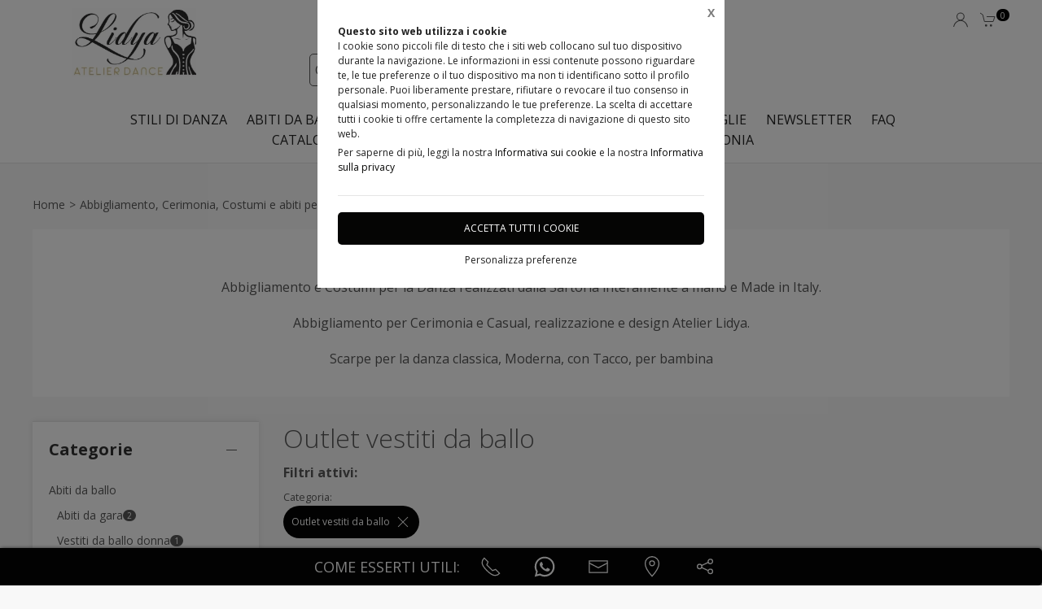

--- FILE ---
content_type: text/html;charset=UTF-8
request_url: https://atelierlidya.it/catalogo-sartoria-danza-accessoria/categorie/abiti-da-ballo/outlet-vestiti-da-ballo/1871934,1028818,0,0
body_size: 26059
content:
<!DOCTYPE html>
<html lang="it">
<head>
	<!--
  ____                 _                  _   _      _   ____  _ _       
 / ___| _   _ _ __    / \   _ __  _ __   | \ | | ___| |_/ ___|(_) |_ ___ 
 \___ \| | | | '_ \  / _ \ | '_ \| '_ \  |  \| |/ _ \ __\___ \| | __/ _ \
  ___) | |_| | | | |/ ___ \| |_) | |_) | | |\  |  __/ |_ ___) | | ||  __/
 |____/ \__, |_| |_/_/   \_\ .__/| .__/  |_| \_|\___|\__|____/|_|\__\___|
        |___/              |_|   |_| -->
<meta name="referrer" content="always" />
<meta http-equiv="content-language" content="it" />
<meta http-equiv="Content-Type" content="text/html; charset=UTF-8" />
<meta name="robots" content="index,follow" />
<meta name="google-site-verification" content="O2YtfyP1nTZMKkTeEMsSlMNwq9SBG55OdpVeWTabr2w" />
<meta name="facebook-domain-verification" content="2q8m6br34as1uw8w32d33a35m8qgyy" />
<link rel="icon" href="//files.synapp.it/1001132/foto/aziende/favicon/O/1737013518204_img_0069_O.png" />
<title>Outlet vestiti da ballo - Catalogo Sartoria, Danza e Accessori - Aspra [Fraz. di Bagheria] (Palermo)</title>
	<link id="page-url-canonical" rel="canonical" href="https://atelierlidya.it/catalogo-sartoria-danza-accessori/abiti-da-ballo/outlet-vestiti-da-ballo/1871934,1028818,0,0"/>
	<meta property="og:url" content="https://atelierlidya.it/catalogo-sartoria-danza-accessori/abiti-da-ballo/outlet-vestiti-da-ballo/1871934,1028818,0,0"/>
	<meta property="og:title" content="Outlet vestiti da ballo - Catalogo Sartoria, Danza e Accessori - Aspra [Fraz. di Bagheria] (Palermo)"/>
	<meta property="og:description" content="3 risultati per Outlet vestiti da ballo"/>
		<meta name="description" content="3 risultati per Outlet vestiti da ballo" />
	<link rel="dns-prefetch" href="files.synapp.it">
<link rel="preconnect" href="files.synapp.it">
<link rel="dns-prefetch" href="themes.synapp.it">
<link rel="preconnect" href="themes.synapp.it">

<meta name="viewport" content="width=device-width, initial-scale=1">
<script type="application/ld+json">{"@context":"http://schema.org","@type":"ItemList","numberOfItems":3,"url":"https://atelierlidya.it/catalogo-sartoria-danza-accessori/abiti-da-ballo/outlet-vestiti-da-ballo/1871934,1028818,0,0","ItemListElement":[{"@context":"http://schema.org","@type":"Product","name":"- Abito da donna -Lidya Dance - per ballo latino","url":"/catalogo-sartoria-danza-accessori/danza-accessori/vestiti-da-ballo-latino-americano/-abito-da-donna-lidya-dance-per-ballo-latino/1871934,1166635","image":"https://files.synapp.it/1001132/foto/prodotti/N/1636467431308_246334985_4571307402915678_2153767564483854091_n_N.jpg/--abito-da-donna--lidya-dance---per-ballo-latino.jpg","description":"Tra gli Abiti\u0026nbsp;da ballo spiccano i\u0026nbsp;Vestiti da ballo latino americano:\u0026nbsp;vesiti da ballo\u0026nbsp;rinomati per il loro \u0026quot;essere\u0026quot; appariscenti, coinvolgenti, passionali. Gli abiti da ballo della linea Lidya Dance sono delle\u0026nbsp;chicche dell\u0027artigianalit\u0026agrave; Made in Italy:\u0026nbsp;disegn\u0026agrave;ti\u0026nbsp;all\u0027interno del nostro Atelier e\u0026nbsp;realizz\u0026agrave;ti interamente a mano, sono\u0026nbsp;frutto della fantasia della\u0026nbsp;Modellista\u0026nbsp;Lidia Balistreri,\u0026nbsp;specializzata nella produzione degli\u0026nbsp;abiti da gara per\u0026nbsp;Campionati di danza Latina. Se serve una taglia \u0026quot;fuori misura\u0026quot;, scrivici adesso e\u0026nbsp;sarai protagonista della nostra\u0026nbsp;consulenza privata. \u0026nbsp; Questo abito\u0026nbsp;da ballo latino a maniche lunghe , definite con dettagli in microrete color carne , ha una vestibilit\u0026agrave; molto comoda grazie all\u0027elasticit\u0026agrave; del tessuto. \u0026nbsp; \u0026nbsp;DETTAGLI DEL PRODOTTO - Genere: danza latina, allenamento, gare, esibizioni, spettacoli, evento. - Modello : femminile - Produzione: Lidya Dance - Consistenza : leggera \u0026nbsp; MISURE E VESTIBILITA\u0027 - Taglia: regolare - Vestibilit\u0026agrave;:\u0026nbsp;elegante, comoda e aderente -tessuto : Lycra -colore:nero MANUTENZIONE - Si suggerisce di lavare a mano o con lavaggio delicato max 30\u0026deg;. Non stirare. Hai un dubbio da risolvere prima di acquistare\u0026nbsp;o\u0026nbsp;Vuoi personalizzare quest\u0027abito da ballo? Scrivici adesso,\u0026nbsp;sapremo esaudire la Tua richiesta.\u0026nbsp; SPEDIZIONI E RESI Per le spedizioni ci avvaliamo di corrieri che garantiscono efficienza e puntualit\u0026agrave;. Se quando ricevi il prodotto non riscontri gli standard qualitativi indicati, puoi richiedere il reso/cambio entro 14 giorni. \u0026nbsp; VIENI A TROVARCI IN SEDE, TOCCHERAI CON MANI\u0026nbsp; LA QUALITA\u0027 DEI NOSTRI PRODOTTI O\u0026nbsp;ACQUISTA ONLINE IN TUTTA SICUREZZA. PER QUALUNQUE INFO SIAMO A TUA DISPOSIZIONE: CHIAMA AL NUMERO (+39)\u0026nbsp;091 7842539. \u0026nbsp;","brand":{"@type":"Brand","name":"-Lidya Dance"},"sku":"02","category":"Danza e Accessori \u003e Vestiti da ballo latino americano","mpn":"PRD-1166635","offers":{"@type":"Offer","price":230.0,"priceCurrency":"EUR","itemCondition":"https://schema.org/NewCondition","availability":"https://schema.org/InStock","availableAtOrFrom":{"@type":"Place","name":"ATELIER LIDYA | Sicilia","branchCode":"1001132"},"shippingDetails":{"@type":"OfferShippingDetails","shippingRate":{"@type":"MonetaryAmount","value":9.0,"currency":"EUR"},"shippingDestination":[{"@type":"DefinedRegion","addressCountry":"IT"}]}},"position":1},{"@context":"http://schema.org","@type":"Product","name":"Pantalone 3/4 jr -Lidya Dance -Rachele","url":"/catalogo-sartoria-danza-accessori/abiti-da-ballo/outlet-vestiti-da-ballo/pantalone-3-4-jr-lidya-dance-rachele/1871934,1147829","image":"https://files.synapp.it/1001132/foto/prodotti/N/1606580544351_128081660_3137707666333788_4350420233970089055_n_N.jpg/pantalone-34-jr--lidya-dance--rachele.jpg","description":"Un fantastco pinocchietto in cotone, ideale per gli allenamenti , pratico da in dossare , leggero per affrontare con comodita\u0027 ore di duro allenamento . Vita alta , dai passanti vi passa un picolo e delicato cintino. GENERE CONSIGLIATO: -Danza :classica, allenamento , stage DETTAGLI DEL PRODOTTO - Stile:classica - Colore: rosa - Modello: junior - Vestibilit\u0026agrave;: aderente - Stagione: tutte - Forma: aderente\u0026nbsp; - Produzione: Made in Italy TAGLIA E VESTIBILIT\u0026Agrave; - Misura: taglia italiana \u0026nbsp; COMPOSIZIONE E MANUTENZIONE - Composizione: cotone elasticizzato, cintino, passanti in vita - Tessuto: cotone - Consistenza:tessuto elastico ,leggero - Temperatura di lavaggio 30\u0026deg; ciclo delicato - Stirare a bassa temperatura - Capo adatto per asciugare all\u0027ombra SPEDIZIONE E RESO - Per le spedizioni ci avvaliamo di corrieri che garantiscono efficienza e puntualit\u0026agrave;. - Se quando ricevi il prodotto non riscontri gli standard qualitativi indicati puoi richiedere il reso/cambio entro 14 giorni VIENI A TROVARCI IN SEDE, TOCCHERAI CON MANI LA QUALITA\u0027 DEI NOSTRI PRODOTTI. DIVERSAMENTE ACQUISTA ONLINE IN TUTTA SICUREZZA. PER QUALUNQUE INFO SIAMO A TUA DISPOSIZIONE ALLO 091-6157624","brand":{"@type":"Brand","name":"-Lidya Dance"},"sku":"1147829","category":"Abiti da ballo \u003e Outlet vestiti da ballo","mpn":"PRD-1147829","offers":{"@type":"Offer","price":29.0,"priceCurrency":"EUR","itemCondition":"https://schema.org/NewCondition","availability":"https://schema.org/InStock","availableAtOrFrom":{"@type":"Place","name":"ATELIER LIDYA | Sicilia","branchCode":"1001132"},"shippingDetails":{"@type":"OfferShippingDetails","shippingRate":{"@type":"MonetaryAmount","value":9.0,"currency":"EUR"},"shippingDestination":[{"@type":"DefinedRegion","addressCountry":"IT"}]}},"position":2},{"@context":"http://schema.org","@type":"Product","name":"Abito da donna Lidya Dance per la danza standard","url":"/catalogo-sartoria-danza-accessori/danza-accessori/danza-standard/abito-da-donna-lidya-dance-per-la-danza-standard/1871934,1176141","image":"https://files.synapp.it/1001132/foto/prodotti/N/1582906239884_img_3393_N.jpg/abito-da-donna-lidya-dance-per-la-danza-standard.jpg","description":"Tra gli Abiti\u0026nbsp;da ballo spiccano i\u0026nbsp;Vestiti\u0026nbsp; per la danza standard:\u0026nbsp;vesiti da ballo\u0026nbsp;rinomati per il loro \"essere\" appariscenti, coinvolgenti, passionali. \u0026nbsp; Gli abiti da ballo della linea Lidya Dance sono delle\u0026nbsp;chicche dell\u0027artigianalit\u0026agrave; Made in Italy:\u0026nbsp;disegn\u0026agrave;ti\u0026nbsp;all\u0027interno del nostro Atelier e\u0026nbsp;realizz\u0026agrave;ti interamente a mano, sono\u0026nbsp;frutto della fantasia della\u0026nbsp;Modellista\u0026nbsp;Lidia Balistreri,\u0026nbsp;specializzata nella produzione degli\u0026nbsp;abiti da gara per\u0026nbsp;Campionati di danza Standard. \u0026nbsp; Se serve una taglia \"fuori misura\", scrivici adesso e\u0026nbsp;sarai protagonista della nostra\u0026nbsp;consulenza privata. \u0026nbsp; Questo Abito da danza standard\u0026nbsp;a maniche lunghe con spalle scoperte, definite con dettagli colore rosso, ha una vestibilit\u0026agrave; molto comoda grazie all\u0027elasticit\u0026agrave; del tessuto\u0026nbsp; \u0026nbsp; \u0026nbsp;DETTAGLI DEL PRODOTTO- Genere: danza standard, allenamento, gare, esibizioni, spettacoli, evento.- Modello : femminile- Produzione: Lidya Dance - Consistenza : leggera \u0026nbsp; MISURE E VESTIBILITA\u0027- Taglia: regolare - Vestibilit\u0026agrave;:\u0026nbsp;elegante, comoda e a balze \u0026nbsp; MANUTENZIONE- Si suggerisce di lavare a mano o con lavaggio delicato max 30\u0026deg;. Non stirare. \u0026nbsp; \u0026nbsp; Hai un dubbio da risolvere prima di acquistare\u0026nbsp;o\u0026nbsp;Vuoi personalizzare quest\u0027abito da ballo? Scrivici adesso,\u0026nbsp;sapremo esaudire la Tua richiesta.\u0026nbsp; \u0026nbsp; \u0026nbsp; SPEDIZIONI E RESIPer le spedizioni ci avvaliamo di corrieri che garantiscono efficienza e puntualit\u0026agrave;.Se quando ricevi il prodotto non riscontri gli standard qualitativi indicati, puoi richiedere il reso/cambio entro 14 giorni. \u0026nbsp; VIENI A TROVARCI IN SEDE, TOCCHERAI CON MANI\u0026nbsp; LA QUALITA\u0027 DEI NOSTRI PRODOTTI O\u0026nbsp;ACQUISTA ONLINE IN TUTTA SICUREZZA.PER QUALUNQUE INFO SIAMO A TUA DISPOSIZIONE: CHIAMA AL NUMERO (+39)\u0026nbsp;091 7842539. Abito danza Standard per donna Modello Clarissa Un favoloso\u0026nbsp;\u0026nbsp;abito per danze standard , Clarissa...\u0026nbsp;\u0026nbsp;pronto per\u0026nbsp; scendere in pista\u0026nbsp; nella sua piu\u0027 completa eleganza.Il corpetto e\u0027 ricoperto di strass crystal e di pietre , che formano uno stupendo degrade\u0027 di strass .Ha un\u0027ampia ruota definita con un filo rigito tutto attorno nella parte sottostante.L\u0027 abito\u0026nbsp; gode di accessori particolari , quali , collarino\u0026nbsp; ricco di strass e pietre e di un fermaglio molto elegante anch\u0027esso rivestito di strass. Genere Consigliato -Danze Standard, ballo da sala, gare , esibizioni Dettaglio del prodotto-Stile standard-Colore:rosso nero, rivestitodi strass boreali- Modello: Donna, collo a v-Manica :lunga trasparente\u0026nbsp;-Vestibilita\u0027: corpetto aderente,\u0026nbsp; gonna a strati ampi-misura: seno\u0026nbsp; - lunghezza abito: 1,60 -Chiusura : intera-Linea vita: vita alta-Forma: gonna a strati-Fodera:si-Produzione :Made in italy , sartoriale Taglia e Vestibilita Misura: 42/44 [vedi Guida alle Taglie].\u0026nbsp; Composizione e Manutenzione-Composizione : 100% polietser-Tessuto:Jersey\u0026nbsp;Organza, Tulle, Chiffon, microrete-Consistenza: leggero, morbido-Temperatura di lavaggio 30\u0026deg; ciclo delicato / a mano-Stirare a bassa temperatura-capo adatto all\u0027 asciugatura all\u0027 ombra \u0026nbsp; Spedizioni e reso -Per le spedizioni ci avvaliamo di corrieri che garantiscono\u0026nbsp;efficienza e puntualita\u0027 -Se quando ricevi il prodotto non riscontri gli standard qualitativi indicati puoi richiedere il reso/cambio entro 14 giorni","brand":{"@type":"Brand","name":"Lidya Dance"},"sku":"1176141","category":"Danza e Accessori \u003e Danza Standard","mpn":"PRD-1176141","offers":{"@type":"Offer","price":400.0,"priceCurrency":"EUR","itemCondition":"https://schema.org/NewCondition","availability":"https://schema.org/InStock","availableAtOrFrom":{"@type":"Place","name":"ATELIER LIDYA | Sicilia","branchCode":"1001132"},"shippingDetails":{"@type":"OfferShippingDetails","shippingRate":{"@type":"MonetaryAmount","value":12.0,"currency":"EUR"},"shippingDestination":[{"@type":"DefinedRegion","addressCountry":"IT"}]}},"position":3}]}</script>
	
<script type="application/ld+json">{"@context":"http://schema.org","@type":"BreadcrumbList","ItemListElement":[{"@type":"ListItem","position":1,"name":"Abbigliamento, Cerimonia, Costumi e abiti per la Danza, Accessori e Scarpe","item":"https://atelierlidya.it/catalogo-sartoria-danza-accessori/1871934"},{"@type":"ListItem","position":2,"name":"Abiti da ballo","item":"https://atelierlidya.it/catalogo-sartoria-danza-accessori/abiti-da-ballo/1871934,1028811,0,0"}]}</script>
<style id="critical_css">
    
	#s4u-footer, #s4u-correlati, #nav-offcanvas, #cart-offcanvas { content-visibility: auto; contain-intrinsic-size: 1000px; }
	
	@media (min-width: 1200px) {
		.uk-width-1-3\@l {
		    width: calc(100% * 1 / 3.001);
		}
	}
	
	@media (min-width: 640px) {
		.uk-width-1-2\@s {
		    width: 50%;
		}
	}
	
	
	body { overflow-x: hidden;}
    .bar-call-to-action.s a { padding: 10px 15px; width: 26px; height: 26px;}
    #cookie-bar p { font-size: 12px !important; margin: 0px; margin-bottom: 5px;}
    
	.uk-breadcrumb { display: flex; flex-wrap: wrap; padding: 0; list-style: none; }
	/*.detail-breadcrumb .uk-breadcrumb { margin: 30px 0px !important; }*/
	.uk-breadcrumb>*>* { display: inline-block; font-size: .875rem; color: #535353; }
	.uk-breadcrumb>* { flex: none; }
	
	.s4u-main-menu a.uk-navbar-item.uk-link-muted.uk-icon{ padding: 0 10px;} 
	
	.uk-card-small.uk-card-body, .uk-card-small .uk-card-body { padding: 20px 20px; }
	
	.uk-navbar-dropdown { display: none; }
	.uk-navbar-dropdown.uk-open, .uk-dropdown.uk-open {display: block !important;}
	.uk-navbar { display: flex; position: relative; border-bottom: 1px solid #e5e5e5;}
	.uk-sticky .uk-navbar { border: none; }
	.uk-navbar-left, .uk-navbar-right, .uk-navbar-center, .uk-navbar-center-left>*, .uk-navbar-center-right>* { display: flex; align-items: center; }
	.uk-navbar-left, .uk-navbar-right, .uk-navbar-center:only-child { flex-wrap: wrap; }
	.uk-navbar-center:only-child { margin-left: auto; margin-right: auto; position: relative;}
	.uk-navbar-nav { display: flex; margin: 0; padding: 0; list-style: none; }
	.uk-navbar-nav>li>a, .uk-navbar-item, .uk-navbar-toggle { display: flex; justify-content: center;  align-items: center; box-sizing: border-box;  min-height: 80px; padding: 0 10px; font-size: .875rem; text-decoration: none; }
	.uk-navbar-nav>li>a { text-transform: uppercase; }
	#s4u-header { z-index: 981;}
	#s4u-header .uk-navbar-nav > li > a, #s4u-header .uk-navbar-item, #s4u-header .uk-navbar-toggle { font-size: 16px; min-height: 58px; }
	.uk-navbar-right { margin-left: auto; }
	
	.uk-navbar-nav>li>a, .uk-navbar-item, .uk-navbar-toggle { display: flex; justify-content: center; align-items: center;  box-sizing: border-box; min-height: 80px; padding: 0 10px; font-size: .875rem; font-family: Poppins,sans-serif; text-decoration: none;}
	
	.tm-shine { position: relative; overflow: hidden; }
	.uk-margin-small-top { margin-top: 10px !important; }
	[class*='uk-float-'] { max-width: 100%; }
	.uk-float-left { float: left; }
	.uk-iconnav { display: flex; flex-wrap: wrap; margin: 0; padding: 0; list-style: none; margin-left: -10px; }
	.uk-iconnav>* { padding-left: 10px; }
	*+.uk-margin { margin-top: 20px !important; }
	.uk-margin { margin-bottom: 20px; }
	.uk-margin-right { margin-right: 20px !important; }
	.uk-margin-small-right { margin-right: 10px !important; }
	.uk-margin-remove { margin: 0 !important;}
	.uk-search { display: inline-block; position: relative; max-width: 100%; margin: 0; }
	.uk-search-default .uk-search-icon { width: 40px;}
	.uk-search .uk-search-icon-flip { right: 0; left: auto; }
	.uk-search .uk-search-icon { position: absolute; top: 0; bottom: 0; left: 0; display: inline-flex; justify-content: center; align-items: center; color: #535353; }
	.uk-icon { margin: 0; border: none; border-radius: 0; overflow: visible; font: inherit; color: inherit; text-transform: none; padding: 0; background-color: transparent; display: inline-block; fill: currentcolor; line-height: 0; }
	.uk-search-input { padding-right: 30px; }
	.uk-search-default .uk-search-input { height: 40px; padding-left: 6px; padding-right: 30px !important; background: transparent; border: 1px solid #e5e5e5; }
	.uk-search-default .uk-search-icon-flip ~ .uk-search-input { padding-right: 40px; }
	.uk-search-input { box-sizing: border-box; margin: 0; border-radius: 0; font: inherit; overflow: visible; -webkit-appearance: none; vertical-align: middle; width: 100%; border: none; color: #666; }
	.uk-border-rounded { border-radius: 5px; }
	.uk-margin-medium-right {  margin-right: 40px !important; }
	.uk-flex-right { justify-content: flex-end; }
	
	.uk-grid { display: flex; flex-wrap: wrap; margin: 0; padding: 0; list-style: none; }
	
	.uk-grid+.uk-grid-collapse, .uk-grid+.uk-grid-row-collapse, .uk-grid-collapse>.uk-grid-margin, .uk-grid-row-collapse>.uk-grid-margin {
    margin-top: 0 !important; }
	[class*='uk-child-width']>* { box-sizing: border-box; width: 100%; }
	[class*='uk-width'] { box-sizing: border-box; width: 100%; max-width: 100%; }
	
	.uk-grid-collapse, .uk-grid-column-collapse { margin-left: 0; }
	.uk-grid-collapse>*, .uk-grid-column-collapse>* { padding-left: 0; }
	.uk-slideshow-items { position: relative; z-index: 0;  margin: 0; padding: 0; list-style: none; overflow: hidden; }

	.uk-slideshow-items>* { position: absolute; top: 0; left: 0; right: 0; bottom: 0; overflow: hidden; will-change: transform, opacity; touch-action: pan-y; }*/
	.tm-media-box-wrap { position: relative; height: 100%; margin: 0; }
	.tm-media-box-wrap>* { position: absolute;  top: 50%; left: 50%; transform: translate(-50%, -50%); display: block; max-width: 100%; max-height: calc(100%); }
	.uk-container { box-sizing: content-box; max-width: 1200px; margin-left: auto; margin-right: auto; padding-left: 15px; padding-right: 15px; }
	.uk-container-large {  max-width: 1600px; }
	
	#s4u-header-lingue a { color: #8f8f8f; display:inline-block; padding:4px;}
	#s4u-header-lingue a.s4u-current-lingua {
	    cursor: default;
	    font-weight: bold;
	    border: 1px solid #b0b0b0;
	    margin: 2px 0px;
	    padding: 0px 10px;
    	border-radius: 20px;
	    color: #535353;
	}
	#s4u-header-lingue { display: inline-block; margin-left: 30px; text-transform: uppercase; background: #fff; }

	.tm-product-card.tm-product-card-box .uk-card-media-top img, .s4u-widget .uk-slider-container .tm-product-card .tm-product-card-media img { height: 200px; object-position: top; display: inline-block;}
	#cookie-bar > div { margin: 0px auto; }
	.uk-search-default .uk-search-input { border: 1px solid #595959 !important;  }
	
	.uk-pagination .uk-active span {
		border-radius: 24px;
	    padding: 0px 10px;
	    border: 1px solid #595959;
	   	margin-top: -1px;
	   	margin-left: 12px;
	   	margin-right: -7px;
	}
	
	.uk-pagination { margin-left: 0px !important; }
	.uk-pagination>* { padding-left: 18px !important; }
	.uk-pagination .uk-active, .uk-pagination li:first-child { padding-left: 0px !important;}
	
	.uk-label.s4u-product-disponibilita { font-size: 10px; }
	.uk-dotnav>* { padding-bottom:12px;}
	
	.s4u-uk-card-body-overlay .uk-card { position: relative !important; }
	.s4u-uk-card-body-overlay .uk-card-body { position: absolute  !important; bottom: 0px; left:0; right:0; padding:10px; }
	.s4u-uk-card-body-overlay-background { display:none; opacity: 0.5; position:absolute; top:0; bottom:0; left:0; right:0; }
	.s4u-uk-card-body-overlay .s4u-uk-card-body-overlay-background { display: block; }
	.s4u-uk-card-body-overlay h3, .s4u-uk-card-body-overlay p, .s4u-uk-card-body-overlay span { position:relative; z-index:2;  }
	
	.uk-slidenav.uk-position-small { margin: 15px 0;}
	
	.s4u-active-prev-prev, .s4u-active-next-next, .uk-slider-nav.uk-dotnav li:nth-child(3) { opacity: .3; }
	.uk-slider-nav.uk-dotnav>*>*, .uk-slideshow-nav.uk-dotnav>*>* { background: #fff; border: 1px solid rgb(86 86 86); }
	.uk-slider .uk-dotnav>.uk-active > *, .uk-slideshow-nav.uk-dotnav > .uk-active > * { background-color: #ccc; border-color: #9c9c9c;}
	
	.s4u-active { opacity: 1 !important; }
	.s4u-active-prev, .s4u-active-next { opacity: .5 !important; }
	.uk-slider-nav.uk-dotnav, .uk-slideshow-nav.uk-dotnav { width: 110px; margin: 0 auto; overflow: hidden; flex-wrap: nowrap; justify-content:left !important; }
	.uk-slider-nav.uk-dotnav li, .uk-slideshow-nav.uk-dotnav li { display: inline-block; position: relative; left: 44px; transition: .2s transform,.2s left;}

	.s4u-widget-mappa .uk-container-xsmall .wdg-mappa{ padding:0px 7px; font-size: 13px; }
	.s4u-widget-mappa .uk-container-small .wdg-mappa { padding:0px 15px; font-size: 14px; }
	
	/*.uk-slider-items.uk-grid {
	    justify-content: center;
	}*/
	
	a.tm-media-box  { position: relative;}
	.s4u-icon-play-video { position: absolute; top: 50%; left: 50%; transform: translate(-50%, -50%); color: #fff !important; background: #000 !important; border-radius: 100% !important; }
	
	
	.s4u-widget-slider_banner .s4u-slide-desktop .uk-overlay {padding: 30px 50px 50px; margin: 60px; }
	.s4u-widget-slider_banner .s4u-slide-desktop .uk-overlay.uk-position-top-center, .s4u-widget-slider_banner .uk-overlay.uk-position-bottom-center { margin: 30px 0px; }
	.s4u-widget-slider_banner .s4u-slide-desktop .uk-overlay.uk-position-center{ margin: 0px; }
	.s4u-widget-slider_banner .s4u-slide-desktop .uk-overlay.uk-position-center-left, .s4u-widget-slider_banner .uk-overlay.uk-position-center-right { margin: 0px 60px; }
	
	
	.s4u-widget-slider_banner .s4u-slide-mobile .uk-overlay {padding: 30px 50px; margin: 0px; }
	
	
	.s4u-widget-slider_banner .uk-overlay p { line-height: 1.2em; }
	.s4u-widget-slider_banner .uk-overlay .uk-button { text-transform: inherit; }
	
	.uk-slideshow-items .uk-button-large {
	    padding: 5px 60px;
	    line-height: 53px;
	    font-size: 25px;
	}
	
	.uk-slideshow-items .uk-button-small {
	    padding: 0px 30px;
	    line-height: 38px;
	    font-size: 18px;
	}
	
	.s4u-widget-product-single .s4u-product-single {  margin: 0px auto;}
	.s4u-product-single { text-align: center; }
	.s4u-product-single .s4u-product-title { font-size: 44px; }
	.s4u-product-single .s4u-product-disponibilita { font-size: 20px; text-transform: lowercase; }
	.s4u-product-single .s4u-element-urgency span { font-size: 16px; text-transform: lowercase;}
	.s4u-product-single .tm-product-card-prices { font-size: 16px; }
	.s4u-product-single .tm-product-card-price { font-size: 45px; margin-bottom: 15px; }
	.s4u-product-single .uk-button-small {  padding: 14px 50px; font-size: 25px; border-radius: 30px; } 
	.s4u-product-single .s4u-product-media img { border-radius: 36px; }
	
	
	.s4u-product-double { text-align: center; }
	.s4u-product-double .s4u-product-title { font-size: 34px; }
	.s4u-product-double .s4u-product-disponibilita { font-size: 20px; text-transform: lowercase; }
	.s4u-product-double .s4u-element-urgency span { font-size: 16px; text-transform: lowercase;}
	.s4u-product-double .tm-product-card-prices { font-size: 16px; }
	.s4u-product-double .tm-product-card-price { font-size: 45px; }
	.s4u-product-double .uk-button-small {  padding: 14px 50px; font-size: 25px; border-radius: 30px; } 
	.s4u-product-double .s4u-product-media img { border-radius: 26px; }
	
	.s4u-widget.uk-padding.uk-padding-remove-horizontal.uk-padding-remove-bottom { padding-bottom: 0px !important; }
	.s4u-widget.uk-padding.uk-padding-remove-horizontal.uk-padding-remove-top { padding-top: 0px !important; }
	 
	
	@media (max-width: 640px) {
	  .s4u-product-single .s4u-product-title { font-size: 30px; }
	  .s4u-product-single .uk-button-small {  font-size: 18px; padding: 10px 40px; } 
	  .s4u-product-single .tm-product-card-price { font-size: 35px; }
	  .s4u-product-single .s4u-product-media img { border-radius: 26px; }
	  
	  .s4u-product-double { text-align: left !important; margin-bottom: 20px !important; border: 1px solid #ccc; padding: 10px !important; margin: 1% !important; border-radius: 10px; width: 48% !important; }
	  .s4u-product-double .s4u-product-title { font-size: 15px; font-weight: 500; }
	  .s4u-product-double .uk-button-small {  font-size: 12px; padding: 4px 8px; border-radius: 20px; } 
	  .s4u-product-double .tm-product-card-price { font-size: 20px; }
	  .s4u-product-double .s4u-product-media img  { border-radius: 12px;}
	  .s4u-product-double .s4u-product-disponibilita { font-size: 14px; text-transform: lowercase; }
	  .s4u-product-double .s4u-element-urgency span { font-size: 12px; text-transform: lowercase;}
	  
	  .s4u-widget-slider_banner .uk-overlay { padding: 20px 40px; margin: 20px; }
	  .s4u-widget-slider_banner .uk-overlay.uk-position-top-center, .s4u-widget-slider_banner .uk-overlay.uk-position-bottom-center { margin: 20px 0px; }
	  .s4u-widget-slider_banner .uk-overlay.uk-position-center{ margin: 0px; }
		  
	}
	
	@media (max-width: 480px) {
		.s4u-product-double .uk-button-small {  font-size: 10px; padding: 4px 8px; border-radius: 20px; }
	}
	
	@media (min-width: 640px) {
		.uk-container { padding-left: 30px; padding-right: 30px; }
	}
	@media (min-width: 960px){
		.uk-flex-center\@m { justify-content: center; }
		.uk-width-expand\@m { flex: 1; min-width: 1px; }
		.tm-product-info { min-width: 390px; border-top: none; border-left: 1px solid #E5E5E5; }
		.uk-width-2-5\@m { width: 40%;}
		.uk-width-1-4\@m { width: 25%; }
		.uk-container { padding-left: 40px;  padding-right: 40px; }
		.uk-hidden\@m { display: none !important; }
		.tm-filters.uk-offcanvas { position: static; display: block; }
		.tm-filters.uk-offcanvas .uk-offcanvas-bar { position: static; overflow: visible; width: auto; transform: none; background: none;}
		.uk-slider-items .tm-product-card.tm-product-card-box { margin-bottom: 20px;}
		
	    .tm-product-card.tm-product-card-box.tm-product-card-grid .uk-card {
	        flex-direction: column;
	        max-width: 300px;
	    }
	    
		
	}
	
	@media (min-width: 1280px){
		.s4u-widget.uk-padding { padding-top: 60px !important; padding-bottom: 60px !important;}
		.s4u-widget .uk-container { padding-left: 120px !important; padding-right: 120px !important;}
		.s4u-widget .uk-container.uk-padding-remove { padding:0px !important;}
		.s4u-widget-section.uk-padding-remove .uk-container.uk-padding-remove .s4u-wysiwyg.uk-padding { padding-left: 120px !important; padding-right: 120px !important;}
		.s4u-widget-section.uk-padding-remove .uk-card-media-right { padding-left: 0px !important;}
		.s4u-widget-section.uk-padding-remove .uk-grid>* { padding-left: 0px !important; }
	}
	
	@media (min-width: 1600px){
		.uk-width-1-5\@xl { width: 20%;}
	}
	@media (max-width: 375px) {
		.detail-breadcrumb .uk-breadcrumb { margin: 10px 0px !important;}
		/*.uk-slideshow-items { height: 206px;}*/
		/*#s4u-product-gallery { height: 206px; }*/
	}
	@media (max-width: 960px) {
		.uk-breadcrumb { overflow: auto; flex-wrap: nowrap; }
		#s4u-header-lingue { display: block; text-align: right; padding-right: 10px; margin: 0px;}
		#s4u-header-lingue a { padding: 3px 15px; font-size: 16px;}
		.uk-breadcrumb>li { display: inline !important; }
		.uk-dotnav>* {flex: none; padding-left: 12px;}
		
		.tm-product-card.tm-product-card-box:not(.tm-product-card-grid) .uk-card-media-top img, 
		.s4u-widget .uk-slider-container .tm-product-card:not(.tm-product-card-grid) .tm-product-card-media img { height: 120px;}
		
		.tm-product-card.tm-product-card-box.tm-product-card-grid .uk-card {
	        max-width: 360px;
	    }
	    
	    .tm-product-card.tm-product-card-grid {
	        align-items: center;
	    }
		
		.s4u-col-gallery, .tm-product-info { width: 100% !important;}
		.uk-width-3-4 { width: 75%;}
		.s4u-widget-schede-all {right: calc(50% - 56px);}
		#s4u-header-lingue { border-top: 1px solid #e5e5e5; border-bottom: 1px solid #e5e5e5; }
		.uk-button-large { padding: 0px 30px !important; }
		
		.product-single figure { margin-bottom:20px !important; }
		.s4u-widget.uk-padding { padding-top: 40px !important; padding-bottom: 40px !important;}
		
	}
	</style>
	<link rel="preload" href="//themes.synapp.it/flex/assets/css/tema1/style.css?v=2.8.20250423.01" as="style" crossorigin />
	<link rel="stylesheet" type="text/css" media="all" href="//themes.synapp.it/flex/assets/css/tema1/style.css?v=2.8.20250423.01" crossorigin />
	
	
	<!-- FONT -->
			<!-- 
			<link rel="preconnect" href="https://fonts.googleapis.com"> -->
			<link rel="preconnect" href="https://fonts.gstatic.com" crossorigin>
			
			<!-- link href="//files.synapp.it/font.css" rel="stylesheet"/ -->
			<link rel="preload" href="https://fonts.gstatic.com/s/opensans/v40/memvYaGs126MiZpBA-UvWbX2vVnXBbObj2OVTSGmu0SC55K5gw.woff2" crossorigin as="font">
			<link rel="preload" href="https://fonts.gstatic.com/s/opensans/v40/memvYaGs126MiZpBA-UvWbX2vVnXBbObj2OVTS-mu0SC55I.woff2" crossorigin as="font">
			<style>
			@font-face {font-family:'Open Sans';font-style:normal;font-weight:300 800;font-stretch:100%;font-display:swap;src:url(https://fonts.gstatic.com/s/opensans/v40/memvYaGs126MiZpBA-UvWbX2vVnXBbObj2OVTSGmu0SC55K5gw.woff2) format('woff2');unicode-range:U+0100-02BA, U+02BD-02C5, U+02C7-02CC, U+02CE-02D7, U+02DD-02FF, U+0304, U+0308, U+0329, U+1D00-1DBF, U+1E00-1E9F, U+1EF2-1EFF, U+2020, U+20A0-20AB, U+20AD-20C0, U+2113, U+2C60-2C7F, U+A720-A7FF;}
@font-face {font-family:'Open Sans';font-style:normal;font-weight:300 800;font-stretch:100%;font-display:swap;src:url(https://fonts.gstatic.com/s/opensans/v40/memvYaGs126MiZpBA-UvWbX2vVnXBbObj2OVTS-mu0SC55I.woff2) format('woff2');unicode-range:U+0000-00FF, U+0131, U+0152-0153, U+02BB-02BC, U+02C6, U+02DA, U+02DC, U+0304, U+0308, U+0329, U+2000-206F, U+20AC, U+2122, U+2191, U+2193, U+2212, U+2215, U+FEFF, U+FFFD;}
</style>
			<style id="custom_theme">
		html, .uk-logo { font-family: 'Open Sans', sans-serif !important; }
		.uk-h1, .uk-h2, .uk-h3, .uk-h4, .uk-h5, .uk-h6, .uk-heading-2xlarge, .uk-heading-large, .uk-heading-medium, .uk-heading-small, .uk-heading-xlarge, h1, h2, h3, h4, h5, h6, .s4u-main-menu a { font-family: 'Open Sans', sans-serif !important; }
		/* Hover + Focus */
		.uk-navbar-dropdown-nav > li > a:hover,
		.uk-navbar-dropdown-nav > li > a:focus,
		.uk-navbar-nav>li:hover>a, .uk-navbar-nav>li>a:focus, .uk-navbar-nav>li>a.uk-open,
		a, a:hover, .uk-link,
		.uk-text-meta,
		.tm-product-card-sale,
		a.uk-link-heading:hover, .uk-link-heading a:hover, .uk-link-toggle:hover .uk-link-heading, .uk-link-toggle:focus .uk-link-heading, .s4u-button-inverse,
		#s4u-header-lingue a:hover { color:  #050504; }
		.uk-text-primary { color:  #050504 !important; }
		.uk-light .uk-button-primary, .uk-section-primary:not(.uk-preserve-color) .uk-button-primary, .uk-section-secondary:not(.uk-preserve-color) .uk-button-primary, .uk-tile-primary:not(.uk-preserve-color) .uk-button-primary, .uk-tile-secondary:not(.uk-preserve-color) .uk-button-primary, .uk-card-primary.uk-card-body .uk-button-primary, .uk-card-primary>:not([class*='uk-card-media']) .uk-button-primary, .uk-card-secondary.uk-card-body .uk-button-primary, .uk-card-secondary>:not([class*='uk-card-media']) .uk-button-primary, .uk-overlay-primary .uk-button-primary,
		.uk-background-primary,
		.uk-button-primary,
		.uk-section-primary,
		.uk-badge1,
		.uk-button-primary:hover,
		.uk-button-primary,
		.s4u-ecommerce-cart-ajax-count.uk-badge { background-color: #050504; color: #fff !important; }
		.tm-variations>.uk-active>a,
		.uk-input:focus, .s4u-button-inverse{ border-color: #050504; }
		.s4u-button-inverse {background: transparent;}
		.uk-button-medium {
		    padding: 10px 15px;
		    line-height: 25px;
		}
		
		#s4u-popup-button svg, #s4u-popup-button-desktop svg, #s4u-popup-button-mobile svg { fill: #fff !important;}

		
		
			.tm-product-card-title, .tm-product-info h1 { font-weight: normal !important;}
		
			.tm-product-card-title, .tm-product-info h1 { text-transform: initial !important;}
		
		
		.tm-variations>.uk-active>a {color: #666; border: 2px solid #050504;}
		.uk-button-default { color: #333;}
		.uk-button-default:hover { color: #333; border: 1px solid #333;}
		.s4u-widget-section .uk-button-default, .s4u-widget-slider .uk-button-default, .s4u-widget-form .uk-button-default, .s4u-widget-slider_banner .uk-button-default { color: #fff !important; font-weight: bold; border: 1px solid #fff; }
		
		.s4u-wysiwyg .uk-slider { padding: 0px;}
		.s4u-wysiwyg .uk-slider-items > div {
			 background: #05050410;
			 border: 4px solid #fff;
			 padding-left: 0px;
		}
		.s4u-wysiwyg .uk-slider .uk-card {
		    margin: 16px;
		    border-radius: 10px;
		    background: #fff;
		}
		
		
		.s4u-wysiwyg .uk-slider .uk-grid {
		    margin-left: 0px;
		}
		
		.s4u-wysiwyg .uk-accordion { padding: 5px;}
		
		.s4u-prodotto-informazioni  { margin-bottom: 15px; }
		.s4u-prodotto-informazioni .uk-accordion { margin: 5px 0px; }
		.s4u-prodotto-informazioni .uk-accordion li .uk-accordion-title, .s4u-wysiwyg .uk-accordion > li .uk-accordion-title { border-radius: 10px; border-bottom: none; background: transparent !important;}
		.s4u-prodotto-informazioni .uk-accordion li, .s4u-wysiwyg .uk-accordion > li {
		    margin-bottom: 14px !important;
		    border-radius: 10px;
		    border: none;
		    background: #05050410;
		}
		
		.s4u-prodotto-informazioni .uk-accordion .uk-accordion-content, .s4u-wysiwyg .uk-accordion .uk-accordion-content {
		    margin: 0px;
		    padding: 0px 20px !important;
		    background: transparent !important;
		}
		
		.s4u-prodotto-informazioni .s4u-accordion-title .uk-accordion-title { cursor:auto;} 
		.s4u-prodotto-informazioni .s4u-accordion-no-icon .uk-accordion-title::before {
			background: none; display: none;
		}
		.s4u-prodotto-informazioni .uk-accordion-title { padding: 12px; font-weight: normal; padding: 10px;}
		.s4u-prodotto-informazioni .uk-accordion { margin: 3px 0px; }
		.s4u-prodotto-informazioni .uk-accordion li { margin-bottom: 0px !important; }
		
		.s4u-product-double { max-width: 640px; }
		.s4u-product-double.tm-product-card.tm-product-card-box .uk-card-media-top img { height: 450px; max-height: 450px; object-fit: contain; object-position: top;}
		.s4u-product-double .tm-product-card-title { font-size: 24px;}
		.s4u-product-double .uk-card { display: block !important;  }
		
		.s4u-product-double .tm-media-box { padding: 0px;}
		.s4u-product-double .uk-label.s4u-product-disponibilita { font-size: 13px;}
		
		@media (max-width: 1280px) {
			.s4u-product-double.tm-product-card.tm-product-card-box .uk-card-media-top img  { height: 350px; }
		}
		
		@media (max-width: 960px) {
			.s4u-product-double.tm-product-card.tm-product-card-box .uk-card-media-top img  { height: 250px; }
		}
		
		@media (max-width: 640px) {
			.s4u-product-double  { margin-bottom: 20px !important; }
		}
		

		
		
		</style>
	<link rel="preload" href="//themes.synapp.it/flex/assets/js/uikit.min.js" as="script" crossorigin />
	<link rel="preload" href="//themes.synapp.it/flex/assets/js/uikit-icons.min.js" as="script" crossorigin />
	<style id="s4u_css">
/* Datepicker.js - https://github.com/qodesmith/datepicker */
.qs-datepicker-container{font-size:1rem;font-family:sans-serif;color:#000;position:absolute;width:15.625em;display:-webkit-box;display:-ms-flexbox;display:flex;-webkit-box-orient:vertical;-webkit-box-direction:normal;-ms-flex-direction:column;flex-direction:column;z-index:9001;-webkit-user-select:none;-moz-user-select:none;-ms-user-select:none;user-select:none;border:1px solid grey;border-radius:.26392em;overflow:hidden;background:#fff;-webkit-box-shadow:0 1.25em 1.25em -.9375em rgba(0,0,0,.3);box-shadow:0 1.25em 1.25em -.9375em rgba(0,0,0,.3)}.qs-datepicker-container *{-webkit-box-sizing:border-box;box-sizing:border-box}.qs-datepicker-container.qs-centered{position:fixed;top:50%;left:50%;-webkit-transform:translate(-50%,-50%);-ms-transform:translate(-50%,-50%);transform:translate(-50%,-50%)}.qs-datepicker-container.qs-hidden{display:none}.qs-datepicker .qs-overlay{position:absolute;top:0;left:0;background:rgba(0,0,0,.75);color:#fff;width:100%;height:100%;padding:.5em;z-index:1;opacity:1;-webkit-transition:opacity .3s;transition:opacity .3s;display:-webkit-box;display:-ms-flexbox;display:flex;-webkit-box-orient:vertical;-webkit-box-direction:normal;-ms-flex-direction:column;flex-direction:column}.qs-datepicker .qs-overlay.qs-hidden{opacity:0;z-index:-1}.qs-datepicker .qs-overlay .qs-overlay-year{background:rgba(0,0,0,0);border:none;border-bottom:1px solid #fff;border-radius:0;color:#fff;font-size:.875em;padding:.25em 0;width:80%;text-align:center;margin:0 auto;display:block}.qs-datepicker .qs-overlay .qs-overlay-year::-webkit-inner-spin-button{-webkit-appearance:none}.qs-datepicker .qs-overlay .qs-close{padding:.5em;cursor:pointer;position:absolute;top:0;right:0}.qs-datepicker .qs-overlay .qs-submit{border:1px solid #fff;border-radius:.26392em;padding:.5em;margin:0 auto auto;cursor:pointer;background:hsla(0,0%,50.2%,.4)}.qs-datepicker .qs-overlay .qs-submit.qs-disabled{color:grey;border-color:grey;cursor:not-allowed}.qs-datepicker .qs-overlay .qs-overlay-month-container{display:-webkit-box;display:-ms-flexbox;display:flex;-ms-flex-wrap:wrap;flex-wrap:wrap;-webkit-box-flex:1;-ms-flex-positive:1;flex-grow:1}.qs-datepicker .qs-overlay .qs-overlay-month{display:-webkit-box;display:-ms-flexbox;display:flex;-webkit-box-pack:center;-ms-flex-pack:center;justify-content:center;-webkit-box-align:center;-ms-flex-align:center;align-items:center;width:33.33333%;cursor:pointer;opacity:.5;-webkit-transition:opacity .15s;transition:opacity .15s}.qs-datepicker .qs-overlay .qs-overlay-month.active,.qs-datepicker .qs-overlay .qs-overlay-month:hover{opacity:1}.qs-datepicker .qs-controls{width:100%;display:-webkit-box;display:-ms-flexbox;display:flex;-webkit-box-pack:justify;-ms-flex-pack:justify;justify-content:space-between;-webkit-box-align:center;-ms-flex-align:center;align-items:center;-webkit-box-flex:1;-ms-flex-positive:1;flex-grow:1;-ms-flex-negative:0;flex-shrink:0;background:#d3d3d3;-webkit-filter:blur(0);filter:blur(0);-webkit-transition:-webkit-filter .3s;transition:-webkit-filter .3s;transition:filter .3s;transition:filter .3s,-webkit-filter .3s}.qs-datepicker .qs-controls.qs-blur{-webkit-filter:blur(5px);filter:blur(5px)}.qs-datepicker .qs-arrow{height:1.5625em;width:1.5625em;position:relative;cursor:pointer;border-radius:.26392em;-webkit-transition:background .15s;transition:background .15s}.qs-datepicker .qs-arrow:hover{background:rgba(0,0,0,.1)}.qs-datepicker .qs-arrow:hover.qs-left:after{border-right-color:#000}.qs-datepicker .qs-arrow:hover.qs-right:after{border-left-color:#000}.qs-datepicker .qs-arrow:after{content:"";border:.39062em solid rgba(0,0,0,0);position:absolute;top:50%;-webkit-transition:border .2s;transition:border .2s}.qs-datepicker .qs-arrow.qs-left:after{border-right-color:grey;right:50%;-webkit-transform:translate(25%,-50%);-ms-transform:translate(25%,-50%);transform:translate(25%,-50%)}.qs-datepicker .qs-arrow.qs-right:after{border-left-color:grey;left:50%;-webkit-transform:translate(-25%,-50%);-ms-transform:translate(-25%,-50%);transform:translate(-25%,-50%)}.qs-datepicker .qs-month-year{font-weight:700;-webkit-transition:border .2s;transition:border .2s;border-bottom:1px solid rgba(0,0,0,0);cursor:pointer}.qs-datepicker .qs-month-year:hover{border-bottom:1px solid grey}.qs-datepicker .qs-month-year:active:focus,.qs-datepicker .qs-month-year:focus{outline:none}.qs-datepicker .qs-month{padding-right:.5ex}.qs-datepicker .qs-year{padding-left:.5ex}.qs-datepicker .qs-squares{display:-webkit-box;display:-ms-flexbox;display:flex;-ms-flex-wrap:wrap;flex-wrap:wrap;padding:.3125em;-webkit-filter:blur(0);filter:blur(0);-webkit-transition:-webkit-filter .3s;transition:-webkit-filter .3s;transition:filter .3s;transition:filter .3s,-webkit-filter .3s}.qs-datepicker .qs-squares.qs-blur{-webkit-filter:blur(5px);filter:blur(5px)}.qs-datepicker .qs-square{width:14.28571%;height:1.5625em;display:-webkit-box;display:-ms-flexbox;display:flex;-webkit-box-align:center;-ms-flex-align:center;align-items:center;-webkit-box-pack:center;-ms-flex-pack:center;justify-content:center;cursor:pointer;-webkit-transition:background .1s;transition:background .1s;border-radius:.26392em}.qs-datepicker .qs-square.qs-current{font-weight:700}.qs-datepicker .qs-square.qs-current span{text-decoration:underline}.qs-datepicker .qs-square.qs-active{background:#add8e6}.qs-datepicker .qs-square.qs-range-date-start:not(.qs-range-date-6){border-top-right-radius:0;border-bottom-right-radius:0}.qs-datepicker .qs-square.qs-range-date-middle{background:#d4ebf2}.qs-datepicker .qs-square.qs-range-date-middle:not(.qs-range-date-0):not(.qs-range-date-6){border-radius:0}.qs-datepicker .qs-square.qs-range-date-middle.qs-range-date-0{border-top-right-radius:0;border-bottom-right-radius:0}.qs-datepicker .qs-square.qs-range-date-end:not(.qs-range-date-0),.qs-datepicker .qs-square.qs-range-date-middle.qs-range-date-6{border-top-left-radius:0;border-bottom-left-radius:0}.qs-datepicker .qs-square.qs-disabled span{opacity:.2}.qs-datepicker .qs-square.qs-empty{cursor:default}.qs-datepicker .qs-square.qs-disabled{cursor:not-allowed}.qs-datepicker .qs-square.qs-day{cursor:default;font-weight:700;color:grey}.qs-datepicker .qs-square:not(.qs-empty):not(.qs-disabled):not(.qs-day):not(.qs-active):hover{background:orange}.qs-datepicker .qs-event{position:relative}.qs-datepicker .qs-event:after{content:"";position:absolute;width:.46875em;height:.46875em;border-radius:50%;background:#07f;bottom:0;right:0}.qs-datepicker .qs-event.qs-disabled:after,.qs-datepicker .qs-event.qs-empty:after{background:#cce4ff}

/*s4u*/
.star-ranking { font-size: 0; white-space: nowrap; display: inline-block; width: 150px; height: 30px; overflow: hidden; position: relative; background: url('[data-uri]'); background-size: contain;}
.star-ranking i { opacity: 0; position: absolute; left: 0; top: 0; height: 100%; width: 20%; z-index: 1; background: url('[data-uri]'); background-size: contain;
}
.star-ranking input { -moz-appearance: none; -webkit-appearance: none; opacity: 0; display: inline-block; width: 20% !important; height: 100%; margin: 0; padding: 0; z-index: 2; position: relative; }
.star-ranking input:hover + i,
.star-ranking input:checked + i { opacity: 1; }
.star-ranking i ~ i { width: 40%;}
.star-ranking i ~ i ~ i { width: 60%;}
.star-ranking i ~ i ~ i ~ i { width: 80%;}
.star-ranking i ~ i ~ i ~ i ~ i { width: 100%;}
*[class^="star-ranking-"], *[class*=" star-ranking-"]{ background-image:url(/common/media/ranking.png); background-repeat: no-repeat; width: 90px; height: 18px; display:inline-block; }
.star-ranking-0 { background-position: 0px 0px; }
.star-ranking-25 { background-position: 0 -18px; }
.star-ranking-50 { background-position: 0 -36px; }
.star-ranking-75 { background-position: 0 -54px; }
.star-ranking-100 { background-position: 0 -72px; }
.star-ranking-125 { background-position: 0 -90px; }
.star-ranking-150 { background-position: 0 -108px; }
.star-ranking-175 { background-position: 0 -126px; }
.star-ranking-200 { background-position: 0 -144px; }
.star-ranking-225 { background-position: 0 -162px; }
.star-ranking-250 { background-position: 0 -180px; }
.star-ranking-275 { background-position: 0 -198px; }
.star-ranking-300 { background-position: 0 -216px; }
.star-ranking-325 { background-position: 0 -234px; }
.star-ranking-350 { background-position: 0 -252px; }
.star-ranking-375 { background-position: 0 -270px; }
.star-ranking-400 { background-position: 0 -288px; }
.star-ranking-425 { background-position: 0 -306px; }
.star-ranking-450 { background-position: 0 -324px; }
.star-ranking-475 { background-position: 0 -342px; }
.star-ranking-500 { background-position: 0 -360px; }

.s4u-text-toogle { position: relative; max-height: 320px; overflow: hidden !important;}
.s4u-text-toogle .s4u-text-toogle-more { display: none; position: absolute; z-index: 10; bottom: 0; left: 0; right: 0; }
.s4u-text-toogle .s4u-text-toogle-more:after { content:' '; height:40px; position: absolute; top: -40px; width: 100%; left: 0; z-index: 10; background: linear-gradient(0deg, rgba(255,255,255,.8) 10%, rgba(255,255,255,.8) 30%, rgba(255,255,255,0.4) 50%); }
.s4u-text-toogle .s4u-text-toogle-more .down { background: #fff;  display: block; cursor: pointer; }
.s4u-text-toogle .s4u-text-toogle-more .up { background: #fff;  display: none; cursor: pointer; }

.s4u-text-toogle.open { max-height: none; }
.s4u-text-toogle.open .s4u-text-toogle-more:before { background: none; }
.s4u-text-toogle.open .s4u-text-toogle-more { display: block; }
.s4u-text-toogle.open .s4u-text-toogle-more .down { display: none; }
.s4u-text-toogle.open .s4u-text-toogle-more .up { display: block; }
</style>

<script>
analytics_storage = 'denied';
ad_storage = 'denied';
ad_user_data = 'denied';
ad_personalization = 'denied';
window.dataLayer = window.dataLayer || [];
function gtag(){dataLayer.push(arguments);}
</script>
<!-- Google Analytics azienda -->
<script async src="https://www.googletagmanager.com/gtag/js?id=G-WY7KXCYQ01"></script>
<script>
	gtag('js', new Date());
	gtag('set', 'url_passthrough', true);
	gtag('consent', 'default', { 'analytics_storage': analytics_storage, 'ad_storage': ad_storage, 'ad_user_data': ad_user_data, 'ad_personalization': ad_personalization });
	
	gtag('config', 'G-WY7KXCYQ01', { 'anonymize_ip': true });
	
	</script>
<!-- End Google Analytics azienda -->
</head>
<body style='overflow: hidden'> 
	
	<!-- COOKIE BAR -->
<div data-nosnippet id="cookie-bar" style="display:block; z-index:99999999; position:fixed; top:0; bottom:0; left: 0; right: 0; background: rgb(0 0 0 / 50%); overflow: hidden;" data-nosnippet>
	<div style="display: block; min-width: 280px; max-width:500px; position: relative;">
		<div style="background: #fff; color: #222; padding: 25px; font-size: 14px;">
			<div style="max-height:320px; overflow:auto;">
				
				<div id="cb-prima-informativa" style="display:block;">
					<p><p><b>Questo sito web utilizza i cookie</b><br />
I cookie sono piccoli file di testo che i siti web collocano sul tuo dispositivo durante la navigazione. Le informazioni in essi contenute possono riguardare te, le tue preferenze o il tuo dispositivo ma non ti identificano sotto il profilo personale. Puoi liberamente prestare, rifiutare o revocare il tuo consenso in qualsiasi momento, personalizzando le tue preferenze. La scelta di accettare tutti i cookie ti offre certamente la completezza di navigazione di questo sito web.</p>
</p>
				</div>
				
				<div id="cb-seconda-informativa" style="display:none;">
					<p><b>Gestione preferenze dei cookie</b></p>
<p>Puoi liberamente prestare a tuo piacere, rifiutare o revocare il tuo consenso in qualsiasi momento.<br/>
La scelta di accettare tutti i cookie ti offre, certamente, la completezza di navigazione di questo sito web.</p></div>
				<p>Per saperne di più, leggi la nostra <a rel="nofollow noopener" target="_blank" href="//atelierlidya.it/cookies.htm">Informativa sui cookie</a> e la nostra <a rel="nofollow noopener" target="_blank" href="//atelierlidya.it/privacy.htm">Informativa sulla privacy</a></p>
				
				<form id="cb-form" style="display:none;">
					<hr/>
					<input type="hidden" id="cAnalyticsInit" value="false" />
					<input type="hidden" id="cProfilazioneInit" value="false" />
					<ul style="margin-top: 0px; margin-bottom: 0px;" uk-accordion>
					    <li style="border-bottom: none;">
					        <label style="float: left;"><span uk-icon="icon: check"></span> Cookie necessari</label>
					        <a style="background: none;" class="uk-accordion-title" href="#"></a>
					        <div class="uk-accordion-content" style="margin-top: 0px; padding: 5px 20px;">
					            <p><p>Questi cookie sono essenziali per la navigazione nel sito web e per l'utilizzo delle sue funzioni come ad esempio, l'impostazione delle preferenze, sistemi di sicurezza etc.. Il sito web non pu&ograve; funzionare correttamente senza questi cookie.</p>
</p>
					            <p><a rel="nofollow noopener" target="_blank" href="//atelierlidya.it/cookies.htm">Vedi informativa estesa</a></p>
					        </div>
					    </li>
					    <li style="border-bottom: none;"><label style="float: left;"><input  id="cAnalytics" class="uk-checkbox" type="checkbox" name="cAnalytics" value="true" />&nbsp;Cookie statistica</label>
					        <a style="background: none;" class="uk-accordion-title" href="#"></a>
					        <div class="uk-accordion-content" style="margin-top: 0px; padding: 5px 20px;">
					        		<p><p>I cookie statistici ci aiutano a capire come i visitatori interagiscono con il sito raccogliendo e trasmettendo informazioni anonime agli strumenti di rilevamento.</p>
</p>
					        		<p><a rel="nofollow noopener" target="_blank" href="//atelierlidya.it/cookies.htm">Vedi informativa estesa</a></p>
					        </div>
					    </li>
					    <li style="border-bottom: none;"><label style="float: left;"><input  id="cProfilazione" class="uk-checkbox" type="checkbox" name="cProfilazione" value="true" />&nbsp;Cookie marketing</label>
					        <a style="background: none;" class="uk-accordion-title" href="#"></a>
					        <div class="uk-accordion-content" style="margin-top: 0px; padding: 5px 20px;">
					            <p><p>I 'cookie per il marketing', solitamente, aiutano a profilare le abitudini di navigazione sul web e a comprendere l'utilizzo che fai del nostro sito con il tuo dispositivo. A tale scopo, eventuali azioni promozionali o informative potrebbero piazzare o riconoscere un cookie univoco all'interno del tuo browser (per esempio usando i pixel tag).</p>
</p>
					            <p><a rel="nofollow noopener" target="_blank" href="//atelierlidya.it/cookies.htm">Vedi informativa estesa</a></p>
					        </div>
					    </li>
					</ul>
					
				</form>
			</div>
			
			
			<hr/>
			<a href="javascript:;" style="font-size: 12px;" class="uk-button uk-width-1-1@s uk-margin-small-bottom uk-button-primary cb-all">Accetta tutti i cookie</a>
			<button id="cb-custom-save" style="display:none; font-size: 12px;" class="uk-button uk-width-1-1@s uk-margin-small-bottom uk-button-default" type="button">Acconsenti ai selezionati</button>
			<a id="cb-custom" href="javascript:;" style="display:block; color: #222; font-size: 12px; text-align:center;" class="_uk-button _uk-width-1-1@s _uk-margin-small-bottom _uk-button-default">Personalizza preferenze</a>
			<a style="color: #7c7c7c; position:absolute; top: 0px; right: 0px; padding: 5px 12px; border-radius: 100%; font-weight: bold;" href="javascript:;" class="cb-close">X</a>
		</div>
	</div>
</div>
<!-- 
<a href="javascript:;" style="position: fixed; bottom: 46px; left: 0px; padding: 5px; border-top-right-radius: 5px;z-index:980" id="cookie-settings" class="uk-button-primary"><span uk-icon="icon: cog"></span>&nbsp;Cookie</a>
 -->

<div data-nosnippet id="cb-alert" style="text-align: center;border-top: 1px solid rgb(204, 204, 204);z-index: 1000;padding: 10px;background: rgb(112 112 112);color: rgb(244 244 244);position: fixed;bottom: 46px;left: 0px;right: 0px; padding: 30px 0px 10px; display:none">
<h3 style="color:#fff; margin-bottom: 7px;">HAI SCELTO DI RIFIUTARE I COOKIE</h3>
<p style="color:#fff; margin-top: 6px;">alcuni contenuti delle pagine potrebbero non essere più visibili.</p>
<a href="javascript:;" style="font-size: 12px; margin:17px;" class="uk-button uk-margin-small-bottom uk-button-light cb-all-alert">Accetta i cookie e rendi completo il sito</a>
<a style="display: block;margin-top: 10px;margin-bottom: 20px;color: #fff;text-decoration: underline;" href="javascript:;" class="cb-close-alert">Continua con alcuni contenuti non visibili</a>
</div>

<script>
document.addEventListener('click', function (e) {
	if (e.target.matches('.cb-all')) updateConsent('all');
	if (e.target.matches('.cb-all-alert')) updateConsent('all');
	if (e.target.matches('#cb-custom')) updateConsent('custom');
	if (e.target.matches('#cb-custom-save')) updateConsent('custom-save');
	if (e.target.matches('.cb-close')) updateConsent('close');
	if (e.target.matches('.cb-close-alert')) updateConsent('close-alert');
	if (e.target.matches('#cookie-settings')) {
		document.getElementById("cookie-bar").style.display = "block";
		document.getElementsByTagName("html")[0].style.overflow = "hidden";
	}
});

if (window.location !== window.parent.location) {
	document.getElementById("cookie-bar").style.display = "none";
	document.getElementsByTagName("html")[0].style.overflow = "auto";
}
</script>
<!-- END COOKIE BAR -->
<!-- START MENU TOP -->
	<header id="s4u-header"  uk-sticky="show-on-up: true; animation: uk-animation-slide-top;">
	<div id="s4u-topbar" data-s4u-type="topbar" style="overflow: hidden;">
	<div class="uk-position-relative uk-section-secondary promo-size uk-text-medium1" uk-slider="autoplay:true;">
		<a aria-label="prev" title="prev" style="z-index:2;" class="uk-position-center-left uk-position-small uk-hidden-hover" href="#" uk-slidenav-previous uk-slider-item="previous"></a>
	    <a aria-label="next" title="next" style="z-index:2;" class="uk-position-center-right uk-position-small uk-hidden-hover" href="#" uk-slidenav-next uk-slider-item="next"></a>
		<ul class="uk-slider-items uk-child-width-1-1 uk-text-center">
		</ul>
	</div>
</div>
<div id="header-3" class="uk-visible@m" style="background-color: #fff; margin-top:10px;">
    
    <nav class="uk-container uk-container-large s4u-header-no-sticky">

        <div style="width:20%; float:left;" data-s4u-type="logo">
			<a aria-label="Logo ATELIER LIDYA | Sicilia" class="tm-shine uk-padding-xsmall" href="/"><img loading="lazy" src="//files.synapp.it/1001132/foto/aziende/loghi/N/1737308215378_c82f03dd-539c-46c1-90ed-00adf33ee33d_N.jpg" alt="ATELIER LIDYA | Sicilia" style="height: 85px; object-fit: contain; width: 250px;" /></a>
            </div>
        
        <div style="width:20%; float: right;">
        	
            <span style="padding:0px; display:inline-block; float: right; margin-left:20px;">
                <!-- ACCOUNT -->
					<a aria-label="Area utente" style="width: 20px; height: 20px; display: inline-block;" class="uk-link-muted" title="Area utente" href="/site/user/login" uk-icon="user" uk-tooltip="pos:bottom"></a>
					<!-- CART-->
					<a aria-label="Carrello" class="uk-link-muted" style="margin-left: 10px;" href="#" title="Carrello" uk-toggle="target: #cart-offcanvas" onclick="return false" uk-tooltip="pos:bottom"><span style="width: 20px; height: 20px; display: inline-block;" uk-icon="cart"></span><span class="s4u-ecommerce-cart-ajax-count uk-badge">0</span></a>
				</span>
            
            </div>
        
        <div style="margin: 0px auto; height: 110px; width: 60%; text-align: center;">
         	
         	<!-- SOCIAL -->
	           <div data-s4u-type="social">
	           <ul class="uk-iconnav"  style="margin-top:10px; height: 20px; display: inline-flex;">
				<li><a aria-label="facebook" target="_blank" rel="nofollow noopener" href="https://www.facebook.com/Atelier.Lidya.Dance/" title="facebook" uk-icon="facebook" uk-tooltip="pos:bottom"></a></li>
					<li><a aria-label="instagram" target="_blank" rel="nofollow noopener" href="https://www.instagram.com/atelier_lidya_dance/" title="instagram" uk-icon="instagram" uk-tooltip="pos:bottom"></a></li>
					<li><a aria-label="whatsapp" rel="nofollow noopener" onclick="$('.s4u-whatsapp').trigger('click')" href="javascript:;" title="whatsapp" uk-icon="whatsapp" uk-tooltip="pos:bottom"></a></li>
					</ul>
				</div>
	         <!-- SEARCH -->
				<div class="uk-margin">
					<form action="/search" class="uk-search uk-search-default uk-margin-right" style="width: 500px;">
					<input id="s4u-q" minlength="2" name="q" required="required" value="" class="uk-search-input uk-border-rounded" type="search" placeholder="Cerca..." autofocus />
					<button aria-label="Cerca" style="background: none; border: none; position: absolute;" type="submit" class="uk-search-icon-flip" uk-search-icon></button>
					<input name="IDClass" value="0" type="hidden" />
					</form>
				</div>
			</div>

        
    </nav>

	<!-- 
	<nav>
		<div style="display: flex; justify-content: center;">
			<ul class="uk-navbar-nav s4u-main-menu">
				<li><a href="/sartoria-danza-accessori/categorie/danza-accessori/1871934,1027063,0,0" target="_self">Stili di danza</a></li>
					<li><a href="#">Abiti da ballo<span style="width: 15px; height: 15px; display: inline-block;" uk-icon="icon: chevron-down; ratio: .75;"></span></a>
							<div uk-drop="cls-drop: uk-navbar-dropdown; boundary: !nav; boundary-align: true; pos: bottom-justify;" style="display: none; margin-top: 0px;">
								<ul class="uk-grid uk-nav uk-navbar-dropdown-nav">
								<li><a href="https://atelierlidya.it/catalogo-sartoria-danza-accessoria/categorie/abiti-da-ballo/abiti-per-allenamento-danza/1871934,1028812,0,0" target="_self">Abiti per allenamento danza</a></li>
								<li><a href="https://atelierlidya.it/catalogo-sartoria-danza-accessoria/abiti-da-ballo/abiti-da-gara/1871934,1028813,0,0" target="_self">Abiti da gara</a></li>
								<li><a href="https://atelierlidya.it/catalogo-sartoria-danza-accessoria/categorie/abiti-da-ballo/vestiti-da-ballo-donna/1871934,1028815,0,0" target="_self">Vestiti da ballo donna</a></li>
								<li><a href="https://atelierlidya.it/catalogo-sartoria-danza-accessoria/categorie/abiti-da-ballo/vestiti-da-ballo-latino-americano-uomo/1871934,1028814,0,0" target="_self">Vestiti da ballo latino americano uomo</a></li>
								<li><a href="https://atelierlidya.it/catalogo-sartoria-danza-accessoria/categorie/abiti-da-ballo/vestiti-da-ballo-bambini/1871934,1028817,0,0" target="_self">Vestiti da ballo bambini</a></li>
								<li><a href="https://atelierlidya.it/catalogo-sartoria-danza-accessoria/categorie/abiti-da-ballo/outlet-vestiti-da-ballo/1871934,1028818,0,0" target="_self">Outlet vestiti da ballo</a></li>
								</ul>
							</div>
						</li>
					<li><a href="https://atelierlidya.it/catalogo-sartoria-danza-accessori/categorie/scarpe-da-ballo/1871934,1018199,0,0" target="_blank">Scarpe da ballo</a></li>
					<li><a href="#">La Sartoria<span style="width: 15px; height: 15px; display: inline-block;" uk-icon="icon: chevron-down; ratio: .75;"></span></a>
							<div uk-drop="cls-drop: uk-navbar-dropdown; boundary: !nav; boundary-align: true; pos: bottom-justify;" style="display: none; margin-top: 0px;">
								<ul class="uk-grid uk-nav uk-navbar-dropdown-nav">
								<li><a href="/atelier-lidya-la-storia/1871930" target="">Atelier Lidya | La Storia</a></li>
								<li><a href="https://atelierlidya.it/catalogo-sartoria-danza-accessoria/abbigliamento-cerimonia/abiti-realizzati-su-misura/1871934,1022421,0,0" target="_self">Abiti da cerimonia su Misura</a></li>
								<li><a href="https://atelierlidya.it/catalogo-sartoria-danza-accessoria/abbigliamento-cerimonia/stile-siciliano/1871934,1020666,0,0" target="_self">Vestiti fantasia siciliana</a></li>
								<li><a href="/servizi-sartoriali/1872105" target="">Servizi Sartoriali</a></li>
								<li><a href="/contatti/1871932" target="">Contatti</a></li>
								</ul>
							</div>
						</li>
					<li><a href="/guida-alle-taglie/1880336" target="">Guida alle taglie</a></li>
					<li><a href="https://atelierlidya.it/site/user/register" target="_self">Newsletter</a></li>
					<li><a href="https://atelierlidya.it/site/user/ecommerce/faq" target="_self">FAQ</a></li>
					<li><a href="/catalogo-sartoria-danza-accessori/1871934" target="">Catalogo Sartoria, Danza e Accessori</a></li>
					<li><a href="/abbigliamento-cerimonia/1875510" target="">Abbigliamento e Cerimonia </a></li>
					</ul>
			</div>
	</nav>
	 -->
	 
	 <div class="uk-section-default s4u-main-menu" data-s4u-type="menu-top">
		    <div style="border-bottom: none;" class="uk-text-center uk-padding-small">
		    
		    		<a class="uk-link-reset uk-margin-right" href="/sartoria-danza-accessori/categorie/danza-accessori/1871934,1027063,0,0" target="_self"><span class="uk-text-secondary effetto1 uk-text-uppercase">Stili di danza</span></a>
							<a class="uk-link-reset uk-margin-right" href="#"><span class="uk-text-secondary effetto1 uk-text-uppercase">Abiti da ballo</span><i style="width: 15px; height: 15px; display: inline-block;" uk-icon="icon: chevron-down; ratio: .75;"></i></a>
								<div uk-dropdown style="display:none;">
			                   		 <ul class="uk-nav uk-dropdown-nav uk-text-justify">
										<li><a href="https://atelierlidya.it/catalogo-sartoria-danza-accessoria/categorie/abiti-da-ballo/abiti-per-allenamento-danza/1871934,1028812,0,0" target="_self">Abiti per allenamento danza</a></li>
										<li><a href="https://atelierlidya.it/catalogo-sartoria-danza-accessoria/abiti-da-ballo/abiti-da-gara/1871934,1028813,0,0" target="_self">Abiti da gara</a></li>
										<li><a href="https://atelierlidya.it/catalogo-sartoria-danza-accessoria/categorie/abiti-da-ballo/vestiti-da-ballo-donna/1871934,1028815,0,0" target="_self">Vestiti da ballo donna</a></li>
										<li><a href="https://atelierlidya.it/catalogo-sartoria-danza-accessoria/categorie/abiti-da-ballo/vestiti-da-ballo-latino-americano-uomo/1871934,1028814,0,0" target="_self">Vestiti da ballo latino americano uomo</a></li>
										<li><a href="https://atelierlidya.it/catalogo-sartoria-danza-accessoria/categorie/abiti-da-ballo/vestiti-da-ballo-bambini/1871934,1028817,0,0" target="_self">Vestiti da ballo bambini</a></li>
										<li><a href="https://atelierlidya.it/catalogo-sartoria-danza-accessoria/categorie/abiti-da-ballo/outlet-vestiti-da-ballo/1871934,1028818,0,0" target="_self">Outlet vestiti da ballo</a></li>
										</ul>
								</div>
							<a class="uk-link-reset uk-margin-right" href="https://atelierlidya.it/catalogo-sartoria-danza-accessori/categorie/scarpe-da-ballo/1871934,1018199,0,0" target="_blank"><span class="uk-text-secondary effetto1 uk-text-uppercase">Scarpe da ballo</span></a>
							<a class="uk-link-reset uk-margin-right" href="#"><span class="uk-text-secondary effetto1 uk-text-uppercase">La Sartoria</span><i style="width: 15px; height: 15px; display: inline-block;" uk-icon="icon: chevron-down; ratio: .75;"></i></a>
								<div uk-dropdown style="display:none;">
			                   		 <ul class="uk-nav uk-dropdown-nav uk-text-justify">
										<li><a href="/atelier-lidya-la-storia/1871930" target="">Atelier Lidya | La Storia</a></li>
										<li><a href="https://atelierlidya.it/catalogo-sartoria-danza-accessoria/abbigliamento-cerimonia/abiti-realizzati-su-misura/1871934,1022421,0,0" target="_self">Abiti da cerimonia su Misura</a></li>
										<li><a href="https://atelierlidya.it/catalogo-sartoria-danza-accessoria/abbigliamento-cerimonia/stile-siciliano/1871934,1020666,0,0" target="_self">Vestiti fantasia siciliana</a></li>
										<li><a href="/servizi-sartoriali/1872105" target="">Servizi Sartoriali</a></li>
										<li><a href="/contatti/1871932" target="">Contatti</a></li>
										</ul>
								</div>
							<a class="uk-link-reset uk-margin-right" href="/guida-alle-taglie/1880336" target=""><span class="uk-text-secondary effetto1 uk-text-uppercase">Guida alle taglie</span></a>
							<a class="uk-link-reset uk-margin-right" href="https://atelierlidya.it/site/user/register" target="_self"><span class="uk-text-secondary effetto1 uk-text-uppercase">Newsletter</span></a>
							<a class="uk-link-reset uk-margin-right" href="https://atelierlidya.it/site/user/ecommerce/faq" target="_self"><span class="uk-text-secondary effetto1 uk-text-uppercase">FAQ</span></a>
							<a class="uk-link-reset uk-margin-right" href="/catalogo-sartoria-danza-accessori/1871934" target=""><span class="uk-text-secondary effetto1 uk-text-uppercase">Catalogo Sartoria, Danza e Accessori</span></a>
							<a class="uk-link-reset uk-margin-right" href="/abbigliamento-cerimonia/1875510" target=""><span class="uk-text-secondary effetto1 uk-text-uppercase">Abbigliamento e Cerimonia </span></a>
							</div>
		</div>

</div>
<!-- MOBILE -->
<div class="uk-hidden@m">

    <div class="s4u-main-menu">

	    <nav class="uk-navbar-container uk-navbar" uk-navbar="dropbar: true;">
	
	      <div class="uk-navbar-left">
	        <button aria-label="Menu" style="border: none; background: none; width:50px;" class="uk-navbar-toggle" uk-toggle="target: #nav-offcanvas" uk-navbar-toggle-icon></button>
	        <a  aria-label="Logo ATELIER LIDYA | Sicilia" class="uk-navbar-item uk-logo uk-margin-xsmall-top" href="/"><img src="//files.synapp.it/1001132/foto/aziende/loghi/N/1737308215378_c82f03dd-539c-46c1-90ed-00adf33ee33d_N.jpg" alt="ATELIER LIDYA | Sicilia"></a>
	        </div>
	      <div class="uk-navbar-right">
	
	          <!-- SEARCH -->
				<a aria-label="cerca" style="width: 40px; height: 20px; padding: 0 10px;" class="uk-navbar-toggle tm-navbar-button" href="#" uk-search-icon></a>
				<div id="nav-search-mobile" class="uk-navbar-dropdown uk-padding-small uk-margin-remove" uk-drop="mode: click; cls-drop: uk-navbar-dropdown; boundary: !nav; boundary-align: true; pos: bottom-justify; flip: x">
				  <div class="uk-container">
				    <div class="uk-grid uk-grid-small uk-flex-middle">
				      <div class="uk-width-expand">
				        <form id="s4u-mobile-search" action="/search" class="uk-search uk-search-navbar uk-width-1-1">
				          <input id="s4u-mobile-q"  minlength="2" name="q" required="required" value="" class="uk-search-input" type="search" placeholder="Cerca..." autofocus>
				          <button style="background: none; border: none; position: absolute;" type="submit" class="uk-search-icon-flip" uk-search-icon></button>
				          <input name="IDClass" value="0" type="hidden" />
				        </form>
				      </div>
				      <div class="uk-width-auto"><a class="uk-navbar-dropdown-close" href="#" uk-close></a></div>
				    </div>
				  </div>
				</div>
				<!-- ACCOUNT -->
				<a aria-label="Area utente login" style="width: 40px; height: 20px; padding: 0 10px;" class="uk-navbar-item uk-link-muted" title="Area utente" href="/site/user/login" uk-icon="user" uk-tooltip="pos:bottom"></a>
				<!-- CART-->
			<a aria-label="Mostra carrello" style="padding: 0 10px;" class="uk-navbar-item uk-link-muted" href="#" uk-toggle="target: #cart-offcanvas" onclick="return false"><span style="width: 20px; height: 20px; display: inline-block;" uk-icon="cart"></span><span class="s4u-ecommerce-cart-ajax-count uk-badge">0</span></a>
			<div class="uk-clearfix"></div>
			
	      </div>
	    </nav>
	    
	    </div>
</div></header>
	<!-- END MENU TOP -->
	
	<!-- START S4U MAIN -->
	<main id="s4u-main" data-s4u-modulo-id="1871934" data-s4u-servizio-id="7" data-s4u-scheda-id="0"><style> 
.uk-button-default { color: #666 !important; background: #fff !important;}
#s4u-nav-grid #s4u-label-order { margin-top: 10px; border-top: 1px solid #e5e5e5; margin-left: -20px; margin-right: -20px; padding: 20px; margin-bottom: -20px;}
#s4u-nav-box {margin-top: 0px; }
#s4u-nav-box #s4u-label-order { margin-top: 10px; border-top: 1px solid #e5e5e5; margin-left: -0px; margin-right: 0px; padding: 20px 0px; margin-bottom: -20px;}
</style>
<section class="uk-section uk-section-small">
	<div class="uk-container uk-container-large">
		<div class="uk-grid uk-grid-medium uk-child-width-1-1">
			<div style="text-align: center;">
	<ul class="uk-breadcrumb" style="overflow: auto; flex-wrap: nowrap;">
		<li><a href="/">Home</a></li>
		<li>
			<a href="/catalogo-sartoria-danza-accessori/1871934">Abbigliamento, Cerimonia, Costumi e abiti per la Danza, Accessori e Scarpe</a>
			</li>
			<li>
			<a href="/catalogo-sartoria-danza-accessori/abiti-da-ballo/1871934,1028811,0,0">Abiti da ballo</a>
			</li>
			<li>
			<div>Outlet vestiti da ballo</div>
			</li>
			</ul>
	
	<div class="s4u-text-toogle" data-s4u-type="categoria" data-s4u-id="1028818" data-s4u-idazdsrv="1871934">
			<div class="uk-text-left uk-card uk-card-default -uk-margin-top uk-padding-small s4u-wysiwyg"><p style="text-align: center;"><span style="color:#565656;"><span style="font-size:16px;">Il catalogo completo dell'Atelier Lidya Dance.</span></span></p>

<p style="text-align: center;"><span style="color:#565656;"><span style="font-size:16px;">Abbigliamento e Costumi per la Danza realizzati dalla Sartoria interamente a mano e Made in Italy.</span></span></p>

<p style="text-align: center;"><span style="color:#565656;"><span style="font-size:16px;">Abbigliamento per Cerimonia e Casual, realizzazione e&nbsp;design Atelier Lidya.</span></span></p>

<p style="text-align: center;"><span style="color:#565656;"><span style="font-size:16px;">Scarpe per la danza classica, Moderna, con Tacco, per bambina</span></span></p></div> 
			<div class="s4u-text-toogle-more uk-text-primary"><b class="up">chiudi</b><b class="down">continua...</b></div>
		</div>
		
	</div><div style="margin-top: 30px; padding-left: 30px;">
					<div class="uk-text-center"><button class="uk-button uk-button-primary uk-button-small uk-hidden@m uk-margin" uk-toggle="target: #filters"><span class="uk-margin-xsmall-right" uk-icon="icon: settings; ratio: .75;"></span>Filtra</button></div>
					<div class="uk-grid uk-grid-medium">
					
					<aside class="s4u-aside uk-width-1-4@m uk-width-1-5@xl tm-aside-column tm-filters uk-offcanvas " id="filters" uk-offcanvas="overlay: true; container: false;">
						<div class="uk-offcanvas-bar uk-padding-remove">
							<div class="uk-card uk-card-default uk-card-small uk-flex uk-flex-column ">
								<header class="uk-card-header uk-flex uk-flex-middle">
								  <div class="uk-grid uk-grid-small uk-flex-1">
								    <div class="uk-width-expand">
								      <div class="uk-h3">Filtri</div>
								    </div>
								    <button class="uk-offcanvas-close" type="button" uk-close></button>
								  </div>
								</header>
								<form id="frmRicerca" class="form" name="frmRicerca" method="get" action="/catalogo-sartoria-danza-accessori/1871934">
									<div class="uk-margin-remove uk-flex-1 uk-overflow-auto" uk-accordion="multiple: true; targets: &gt; .js-accordion-section" style="flex-basis: auto">
										<section class="uk-card-body js-accordion-section uk-hidden"> 
	<h4 class="uk-accordion-title uk-margin-remove uk-text-bolder">Ricerca</h4>
	<div class="uk-accordion-content">
		<div class="uk-margin uk-position-relative">
           <a aria-label="Cerca" href="javascript:document.getElementById('frmRicerca').submit()" class="uk-form-icon uk-form-icon-flip" uk-icon="icon: search"></a>
           <input aria-label="Cerca" name="q" class="uk-input" type="text" value="" placeholder="Cerca..." />
	   </div>
		   
		<div class="uk-margin uk-hidden">
	        <div class="uk-form-controls">
				<select class="uk-select" name="IDClass" onchange="document.getElementById('frmRicerca').submit()">
					<!-- <option selected="selected" value="1028818">Outlet vestiti da ballo</option>-->
						<option disabled="disabled">---</option>	
							<option  value="1028811">Abiti da ballo</option>
							<option  value="1028812"> &nbsp;&nbsp;&nbsp;&nbsp;Abiti per allenamento danza</option>
							<option  value="1028813"> &nbsp;&nbsp;&nbsp;&nbsp;Abiti da gara</option>
							<option  value="1028814"> &nbsp;&nbsp;&nbsp;&nbsp;Vestiti da ballo latino americano uomo</option>
							<option  value="1028815"> &nbsp;&nbsp;&nbsp;&nbsp;Vestiti da ballo donna</option>
							<option  value="1028816"> &nbsp;&nbsp;&nbsp;&nbsp;Accessori danza sportiva</option>
							<option  value="1028817"> &nbsp;&nbsp;&nbsp;&nbsp;Vestiti da ballo bambini</option>
							<option selected value="1028818"> &nbsp;&nbsp;&nbsp;&nbsp;Outlet vestiti da ballo</option>
							<option disabled="disabled">---</option>					
					<option value="0">Tutte le categorie</option>			
					<option value="1028811">Abiti da ballo</option>
						<option value="1018199">Scarpe da ballo</option>
						<option value="1027063">Danza e Accessori</option>
						<option value="1027064">Abbigliamento e Cerimonia</option>
						</select>
			</div>
		</div>
		</div>
</section>

<style>
.uk-badge.uk-badge-cat {
    box-sizing: border-box;
    min-width: 14px;
    height: 14px;
    padding: 0 5px;
    border-radius: 500px;
    vertical-align: middle;
    background: #595959;
    color: #fff;
    font-size: 10px;
    display: inline-flex;
    justify-content: center;
    align-items: center;
}
</style>
<section class="s4u-tree uk-card-body js-accordion-section uk-open" data-s4u-type="categorie" data-s4u-idazdsrv="1871934"> 
	<h4 class="uk-accordion-title uk-margin-remove uk-text-bolder">Categorie</h4>
	<div class="uk-accordion-content">
		<ul class="uk-nav uk-nav-default">
	<li>
	<a href="/catalogo-sartoria-danza-accessori/abiti-da-ballo/1871934,1028811,0,0" data-id="1028811" >Abiti da ballo </a>
	<ul class="uk-nav uk-nav-default">
		<li>
		<a href="/catalogo-sartoria-danza-accessori/abiti-da-ballo/abiti-da-gara/1871934,1028813,0,0" data-id="1028813">Abiti da gara <span class="uk-badge uk-badge-cat">2</span>  </a>
		</li>
		<li>
		<a href="/catalogo-sartoria-danza-accessori/abiti-da-ballo/vestiti-da-ballo-donna/1871934,1028815,0,0" data-id="1028815">Vestiti da ballo donna <span class="uk-badge uk-badge-cat">1</span>  </a>
		</li>
		<li class="current">
		<a href="/catalogo-sartoria-danza-accessori/abiti-da-ballo/outlet-vestiti-da-ballo/1871934,1028818,0,0" data-id="1028818">Outlet vestiti da ballo <span class="uk-badge uk-badge-cat">3</span>  </a>
		</li>
	</ul>
	</li>
</ul>
<a class="s4u-tree-all" href="/catalogo-sartoria-danza-accessori/1871934,0,0,0">Visualizza tutti</a>
		</div>
</section>
<section class="uk-card-body js-accordion-section uk-close " data-s4u-type="variante" data-s4u-idazdsrv="1871934" data-s4u-id="2105">
													<h4 class="uk-accordion-title uk-margin-remove uk-text-bolder">Taglia</h4>
													<div class="uk-accordion-content">
														<ul class="uk-list tm-scrollbox">
															<li><input id="44087" onclick="this.form.submit()" name="Valori"  type="checkbox" value="2105-44087"><label for="44087"><span>42</span></label></li>
															</ul>
													</div>
												</section>
											</div>
								</form>
								<div class="uk-clearfix"></div>
							</div>
							<div class="uk-clearfix"></div>
						</div>
					</aside>
				
				<div class="uk-width-expand" style="flex: 1; min-width: 1px;">
					<div class="uk-grid uk-grid-medium uk-child-width-1-1" style="display: flex; flex-wrap: wrap;">
					
						<h1 class="uk-margin-remove-bottom uk-h2" data-s4u-type="categoria" data-s4u-id="1028818" data-s4u-idazdsrv="1871934">Outlet vestiti da ballo</h1>
							
							<style>
h1 { font-weight: 100 !important; }
h1 b { font-weight: 600;}
@media screen and (max-width: 992px) {
  h1 {
    font-size: 1.3rem !important;
  }
}
.s4u-filtri-badge { white-space: nowrap; overflow-x: auto; padding: 5px 0px; }
.s4u-filtri-badge .uk-badge { font-size: 12px; height: auto; min-height: auto; padding:10px; }
.s4u-filtri-badge .uk-margin-left { margin-left: 10px !important;}
.s4u-filtri-badge .uk-margin-left:first-child { margin-left: 0px !important; }
.s4u-filtri-badge .uk-badge a:hover { color: #fff; }
</style>
<div class="s4u-filtri" style="margin-top:10px;">
	<div><b>Filtri attivi:</b></div>
	<div class="s4u-filtri-badge">
		<div class="uk-inline uk-margin-left">
					<small>Categoria: </small><br/>
					<span class="uk-badge uk-background-primary">Outlet vestiti da ballo &nbsp; <a class="s4u-filter-reset-categoria" href="javascript:;" uk-icon="icon: close"></a></span></div>
		</div>
	
	 <a class="uk-link-muted" style="font-size:12px; margin-top:5px; margin-bottom:20px; text-decoration: underline; display: inline-block;" href="/catalogo-sartoria-danza-accessori/1871934,0,0,0">Reset filtri</a>
 </div>
<script>
	function filter_init() {
		//filter
		$(".s4u-tree li a").on('click', function(e){
			e.preventDefault();
			$("select[name=IDClass]").val($(this).attr("data-id")).trigger("change");
		});
		
		$(".s4u-tree-all").on('click', function(e){
			e.preventDefault();
			$("select[name=IDClass]").val(0).trigger("change");
		});
		
		$(".s4u-filter-reset-q").on('click', function(){
			$("input[name=q]").val("");
			$("#frmRicerca").submit();
		});
		
		$(".s4u-filter-reset-categoria").on('click', function(){
			$("select[name=IDClass]").val("").trigger("change");
		});
		
		$(".s4u-filter-reset-prezzo").on('click', function(){
			$("input[name=price-da]").val(0);
			$("input[name=price-a]").val($("input[name=price-a]").attr("max"));
			$("#frmRicerca").submit();
		});
		
		$(".s4u-filter-reset-caratteristiche").on('click', function(){
			var id = $(this).attr("data-id");
			$("input[name=ValoriCaratteristiche]").each(function(){
				if ($(this).attr("id") == id) {
					$(this).prop("checked", false);
					$("#frmRicerca").submit();
				}
			});
		});
		
		$(".s4u-filter-reset-varianti").on('click', function(){
			var id = $(this).attr("data-id");
			$("input[name=Valori]").each(function(){
				if ($(this).attr("id") == id) {
					$(this).prop("checked", false);
					$("#frmRicerca").submit();
				}
			});
		});
		
		
	}
</script>
<div id="s4u-nav-box"><div class="uk-margin-xsmall-top uk-text-small uk-text-muted">
3 risultati<div id="s4u-label-order">
		<a class="uk-button uk-button-default uk-button-small" href="javascript:;">Ordina per: <small class="uk-text-capitalize"></small><span uk-icon="icon: triangle-down"></span></a>
		<div uk-dropdown="mode: click">
		    <ul class="uk-nav uk-dropdown-nav">
		        <li><a onclick="frmRicercaOrder('P-A')" href="javascript:;">Prezzo: min-max </a></li>
		        <li><a onclick="frmRicercaOrder('P-D')" href="javascript:;">Prezzo: max-min </a></li>
		        <li><a onclick="frmRicercaOrder('N-A')" href="javascript:;">Descrizione: a-z</a></li>
		        <li><a onclick="frmRicercaOrder('N-D')" href="javascript:;">Descrizione: z-a</a></li>
		    </ul>
		</div>
	</div>
	</div>
</div>
							
							<!-- CARD BOX -->
						    <div style="margin-top:30px;" class="uk-position-relative uk-visible-toggle" tabindex="-1">
						        <ul class="uk-grid uk-grid-match">
						            









<li class="tm-product-card tm-product-card-box   uk-width-1-2@s uk-width-1-3@l uk-width-1-4@xl">


	<div class="uk-card uk-card-default tm-shine" style="display: flex;  " data-s4u-type="href" data-s4u-href="/catalogo-sartoria-danza-accessori/danza-accessori/vestiti-da-ballo-latino-americano/-abito-da-donna-lidya-dance-per-ballo-latino/1871934,1166635">

		
		<div class="s4u-element-urgency">
		    
			
				<span class="uk-label uk-label-warning uk-text-small"> Ultimo pezzo</span>
			
		</div>
		

		<div class="uk-card-media-top">
			<a class="tm-media-box" href="/catalogo-sartoria-danza-accessori/danza-accessori/vestiti-da-ballo-latino-americano/-abito-da-donna-lidya-dance-per-ballo-latino/1871934,1166635"><img  src="//files.synapp.it/1001132/foto/prodotti/L/1636467431308_246334985_4571307402915678_2153767564483854091_n_L.jpg/--abito-da-donna--lidya-dance---per-ballo-latino.jpg" alt="- Abito da donna -Lidya Dance - per ballo latino" />
				
			</a>
		</div>
         
		<div class="tm-product-card-body">
			<div class="tm-product-card-info">
				<h2 class="tm-product-card-title uk-h3"><a class="uk-link-reset" href="/catalogo-sartoria-danza-accessori/danza-accessori/vestiti-da-ballo-latino-americano/-abito-da-donna-lidya-dance-per-ballo-latino/1871934,1166635">- Abito da donna -Lidya Dance - per ballo latino</a></h2> 
			</div>

			<div class="tm-product-card-shop">
				<div class="tm-product-card-prices ">
					
					
						<div class="tm-product-card-price">&euro;&nbsp;230,00</div>
					
				</div>

				<span class="s4u-product-disponibilita uk-label uk-label-success uk-margin-small">Disponibilità immediata</span>

				<div class="tm-product-card-add">
				
					
						<a aria-label="Aggiungi al carrello" href="javascript:s4u_prodotto_add(1166635)" class="uk-button uk-button-primary tm-product-card-add-button js-add-to-cart"><span class="tm-product-card-add-button-icon" uk-icon="cart"></span><span class="tm-product-card-add-button-text"></span></a>
					
				
				</div>
			</div>
		</div>
	</div>
</li>


<li class="tm-product-card tm-product-card-box   uk-width-1-2@s uk-width-1-3@l uk-width-1-4@xl">


	<div class="uk-card uk-card-default tm-shine" style="display: flex;  " data-s4u-type="href" data-s4u-href="/catalogo-sartoria-danza-accessori/abiti-da-ballo/outlet-vestiti-da-ballo/pantalone-3-4-jr-lidya-dance-rachele/1871934,1147829">

		
		<div class="s4u-element-urgency">
		    
			
				<span class="uk-label uk-label-warning uk-text-small"> Ultimo pezzo</span>
			
		</div>
		

		<div class="uk-card-media-top">
			<a class="tm-media-box" href="/catalogo-sartoria-danza-accessori/abiti-da-ballo/outlet-vestiti-da-ballo/pantalone-3-4-jr-lidya-dance-rachele/1871934,1147829"><img loading="lazy" src="//files.synapp.it/1001132/foto/prodotti/L/1606580544351_128081660_3137707666333788_4350420233970089055_n_L.jpg/pantalone-34-jr--lidya-dance--rachele.jpg" alt="Pantalone 3/4 jr -Lidya Dance -Rachele" />
				
			</a>
		</div>
         
		<div class="tm-product-card-body">
			<div class="tm-product-card-info">
				<h2 class="tm-product-card-title uk-h3"><a class="uk-link-reset" href="/catalogo-sartoria-danza-accessori/abiti-da-ballo/outlet-vestiti-da-ballo/pantalone-3-4-jr-lidya-dance-rachele/1871934,1147829">Pantalone 3/4 jr -Lidya Dance -Rachele</a></h2> 
			</div>

			<div class="tm-product-card-shop">
				<div class="tm-product-card-prices ">
					<div><small>prezzo a partire da</small></div>
					
						<div class="tm-product-card-price">&euro;&nbsp;29,00</div>
					
				</div>

				<span class="s4u-product-disponibilita uk-label uk-label-success uk-margin-small">Disponibilità immediata</span>

				<div class="tm-product-card-add">
				
					
						<a aria-label="Aggiungi al carrello" href="/catalogo-sartoria-danza-accessori/abiti-da-ballo/outlet-vestiti-da-ballo/pantalone-3-4-jr-lidya-dance-rachele/1871934,1147829" class="uk-button uk-button-small uk-button-primary tm-product-card-add-button js-add-to-cart"><span class="tm-product-card-add-button-icon" uk-icon="cart"></span><span class="tm-product-card-add-button-text"></span></a>
					
				
				</div>
			</div>
		</div>
	</div>
</li>


<li class="tm-product-card tm-product-card-box   uk-width-1-2@s uk-width-1-3@l uk-width-1-4@xl">


	<div class="uk-card uk-card-default tm-shine" style="display: flex;  " data-s4u-type="href" data-s4u-href="/catalogo-sartoria-danza-accessori/danza-accessori/danza-standard/abito-da-donna-lidya-dance-per-la-danza-standard/1871934,1176141">

		
		<div class="s4u-element-urgency">
		    
			
				<span class="uk-label uk-label-warning uk-text-small"> Ultimo pezzo</span>
			
		</div>
		

		<div class="uk-card-media-top">
			<a class="tm-media-box" href="/catalogo-sartoria-danza-accessori/danza-accessori/danza-standard/abito-da-donna-lidya-dance-per-la-danza-standard/1871934,1176141"><img loading="lazy" src="//files.synapp.it/1001132/foto/prodotti/L/1582906239884_img_3393_L.jpg/abito-da-donna-lidya-dance-per-la-danza-standard.jpg" alt="Abito da donna Lidya Dance per la danza standard" />
				
			</a>
		</div>
         
		<div class="tm-product-card-body">
			<div class="tm-product-card-info">
				<h2 class="tm-product-card-title uk-h3"><a class="uk-link-reset" href="/catalogo-sartoria-danza-accessori/danza-accessori/danza-standard/abito-da-donna-lidya-dance-per-la-danza-standard/1871934,1176141">Abito da donna Lidya Dance per la danza standard</a></h2> 
			</div>

			<div class="tm-product-card-shop">
				<div class="tm-product-card-prices ">
					
					
						<div class="tm-product-card-price">&euro;&nbsp;400,00</div>
					
				</div>

				<span class="s4u-product-disponibilita uk-label uk-label-success uk-margin-small">Disponibilità immediata</span>

				<div class="tm-product-card-add">
				
					
						<a aria-label="Aggiungi al carrello" href="javascript:s4u_prodotto_add(1176141)" class="uk-button uk-button-primary tm-product-card-add-button js-add-to-cart"><span class="tm-product-card-add-button-icon" uk-icon="cart"></span><span class="tm-product-card-add-button-text"></span></a>
					
				
				</div>
			</div>
		</div>
	</div>
</li>
</ul>
						    </div>
						    
						<div class="uk-grid-margin uk-first-column">
	 <ul class="uk-pagination uk-flex-center">
		<li class="uk-active"><span>1</span></li>
		    	</ul>
</div>
</div>
					</div>
					
					</div>
			</div>	
				
			</div>
	</div>
</section>
<script>
function frmRicercaOrder(o) {
	$("#frmRicerca").append('<input type="hidden" name="o" value="'+o+'" />');
	$("#frmRicerca").submit();
}
</script>

<script>
	function page_init(){
		if (typeof filter_init === 'function') {
			filter_init();
		}
	}
</script>
</main>
<!-- END S4U MAIN -->

<!-- START S4U FOOTER -->
<footer id="s4u-footer">
<section class="uk-section-grey uk-text-center uk-text-large" data-s4u-type="azienda-motto">
 	<div class="uk-container uk-container-large">Vesti la danza, Vesti bene, Vesti su misura, Vesti di Qualità</div>
 </section>
 <section class="uk-section uk-section-secondary uk-section-small uk-light">
   <div class="uk-container uk-container-large">
     <div class="uk-grid uk-grid-medium uk-child-width-1-1@s uk-child-width-1-4@m uk-flex-center">
       
       <!-- 1 column -->
       <div>
       	<div class="uk-h6">Menu</div>
		<!--MENU FOOTER -->
        <div>
          <nav>
            <div>
	            <ul class="uk-nav uk-nav-default" data-s4u-type="menu-footer">
	            	<li><a class="uk-link-muted" href="/catalogo-sartoria-danza-accessori/1871934" target="">Catalogo Sartoria, Danza e Accessori</a></li>
					<li><a class="uk-link-muted" href="/guida-alle-taglie/1880336" target="">Guida alle taglie</a></li>
					<li><a class="uk-link-muted" href="/servizi-sartoriali/1872105" target="">Servizi Sartoriali</a></li>
					</ul>
            	<ul class="uk-nav uk-nav-default">
	             	<li data-s4u-type="faq-ecommerce"><a class="uk-link-muted" href="/site/user/ecommerce/faq">FAQ Ecommerce</a></li>
					<li data-s4u-type="ecommerce-infoacquisti"><a class="uk-link-muted" href="/site/user/ecommerce/info">Info acquisti</a></li>
					<li data-s4u-type="privacy"><a rel="nofollow" class="uk-link-muted" href="/privacy.htm">Privacy</a></li>
					<li data-s4u-type="cookie"><a id="cookie-settings" rel="nofollow" class="uk-link-muted" href="javascript:;">Impostazioni & Policy Cookie</a></li>
				</ul>
            </div>
          </nav>
        </div>
       </div>

       <!-- 2 Column -->
       <div>

       	<div data-s4u-type="sede-principale" data-s4u-id="1001132">

       	  <ul class="uk-list uk-text-small">
            <li>
              <div class="uk-text-muted">
              	<span class="uk-margin-small-right" uk-icon="location"></span>
              	<span>Via Mario Francese, 59&nbsp;Aspra [Fraz. di Bagheria]&nbsp;(Palermo) &nbsp;90011</span>
              </div>
            </li>

            <li><a class="uk-link-muted" href="tel: 091.7842539"><span class="uk-margin-small-right" uk-icon="receiver"></span><span class="tm-pseudo">091.7842539</span></a></li>
			<li>
              <div class="uk-text-muted"><span class="uk-margin-small-right" uk-icon="clock"></span><span>lun 9:00-20:00 > Da mar a Sab 09:00-13:00 per appuntamento</span>
              </div>
            </li>
            </ul>
		 </div>

       </div>


       </div>



     <!-- SOCIAL -->
    <ul class="uk-iconnav uk-flex-center uk-flex-center uk-section-secondary uk-padding-small" data-s4u-type="social">
    	<li><a aria-label="facebook" target="_blank" rel="nofollow noopener" href="https://www.facebook.com/Atelier.Lidya.Dance/" title="facebook" uk-icon="facebook" uk-tooltip="pos:bottom"></a></li>
			<li><a aria-label="instagram" target="_blank" rel="nofollow noopener" href="https://www.instagram.com/atelier_lidya_dance/" title="instagram" uk-icon="instagram" uk-tooltip="pos:bottom"></a></li>
			<li><a aria-label="whatsapp" rel="nofollow noopener" onclick="$('.s4u-whatsapp').trigger('click')" href="javascript:;" title="whatsapp" uk-icon="whatsapp" uk-tooltip="pos:bottom"></a></li>
			</ul>
    <!-- Subfooter -->
     <hr>
     <div class="uk-padding-xsmall uk-text-muted uk-text-small uk-text-center" data-s4u-type="azienda-piedipagina">

     	<!-- Copyright -->
     	<a aria-label="Accesso Manager" target="_blank" rel="nofollow noopener" class="uk-link-muted" href="https://manager.s4udatanet.it" uk-icon="lock"></a>
     	
     	<span>Lidia Balistreri - &nbsp;BLSLDI74T52A546W</span><br>
     	<span class="uk-margin-medium-top">Tutti i diritti sono riservati.&nbsp;&copy;&nbsp;2026 -  Powered by&nbsp;<a class="uk-link-muted tm-pseudo" href="https://www.s4udatanet.it">S4U</a></span>

     	<!-- PieDiPagina -->
     	<div class="uk-margin-small-top"></div>

     </div>

   </div>
 </section></footer>
<!-- END S4U FOOTER -->

<!--  START CALLBAR MOBILE -->
<div class="bar-call-to-action s uk-background-primary" style="display: flex; justify-content: center; position: fixed; left: 0px; right: 0px; bottom: 0px; z-index: 1000; height: 46px; border-top-right-radius: 5px; border-bottom-right-radius: 5px; box-shadow: 1px 1px 5px #222;">
	<ul class="uk-iconnav" style="margin-left: -10px;">
	
		<li class="uk-text-uppercase uk-visible@s" style="padding-top: 10px; font-size: 18px;">Come esserti utili: </li>
	
	    <!-- Chiama Ora -->
	    <li data-s4u-type="azienda"><a aria-label="Chiama ora" class="uk-link-reset s4u-chiama-ora" rel="nofollow" href="tel:+393737799005" data-mobile="0" data-tel="+393737799005" data-url="https://atelierlidya.it/catalogo-sartoria-danza-accessori/abiti-da-ballo/outlet-vestiti-da-ballo/1871934,1028818,0,0" data-title="Outlet vestiti da ballo - Catalogo Sartoria, Danza e Accessori - Aspra [Fraz. di Bagheria] (Palermo)" data-gtag="" data-fbq1="" data-fbq2="" uk-icon="icon: receiver; ratio: 1.3" uk-tooltip="title: Chiama ora; pos: top"></a></li>
	    <li data-s4u-type="azienda"><a aria-label="Scrivi un whatsapp" class="uk-link-reset s4u-whatsapp" rel="nofollow" href="https://api.whatsapp.com/send?phone=393737799005" data-tel="393737799005" data-url="https://atelierlidya.it/catalogo-sartoria-danza-accessori/abiti-da-ballo/outlet-vestiti-da-ballo/1871934,1028818,0,0" data-title="Outlet vestiti da ballo - Catalogo Sartoria, Danza e Accessori - Aspra [Fraz. di Bagheria] (Palermo)" data-gtag="" data-fbq1="" data-fbq2="" uk-icon="icon: whatsapp; ratio: 1.3" uk-tooltip="title: Scrivi un whatsapp; pos: top"></a></li>
	    <li data-s4u-type="azienda"><a aria-label="Contatta l'azienda" class="uk-link-reset s4u-form" href="javascript:;" data-open="0" data-redirect="0" data-id="" data-url="https://atelierlidya.it/catalogo-sartoria-danza-accessori/abiti-da-ballo/outlet-vestiti-da-ballo/1871934,1028818,0,0" data-title="Outlet vestiti da ballo - Catalogo Sartoria, Danza e Accessori - Aspra [Fraz. di Bagheria] (Palermo)" uk-icon="icon: mail; ratio: 1.3" uk-tooltip="title: Contatta l'azienda; pos: top"></a></li>
	    
	     <li data-s4u-type="sede-principale" data-s4u-id="1001132"><a aria-label="Indicazioni stradali" class="uk-link-reset s4u-mappa" rel="nofollow" href="http://maps.google.com/?q=38.10289,13.497993" data-url="https://atelierlidya.it/catalogo-sartoria-danza-accessori/abiti-da-ballo/outlet-vestiti-da-ballo/1871934,1028818,0,0" data-title="Outlet vestiti da ballo - Catalogo Sartoria, Danza e Accessori - Aspra [Fraz. di Bagheria] (Palermo)" data-gtag="" data-fbq1="" data-fbq2="" uk-icon="icon: location; ratio: 1.3" uk-tooltip="title: Indicazioni stradali; pos: top"></a></li>
	    <!-- Social Share -->
	    <li data-s4u-type="social"><a aria-label="Condividi nei social" class="uk-link-reset" rel="nofollow noopener" href="javascript:;" uk-icon="icon: social; ratio: 1.2" uk-tooltip="title: Condividi nei social; pos: top" uk-toggle="target: #social-share"></a></li>
	    </ul>
</div>
<!--  END CALLBAR MOBILE -->


<!-- START MODAL SOCIAL SHARE -->
<div id="social-share" class="uk-flex-top" class="uk-modal-full uk-background-secondary" uk-modal>
	<div class="uk-modal-dialog uk-margin-auto-vertical uk-padding-small uk-width-auto">
	    
    	<button class="uk-modal-close-outside" type="button" uk-close></button>
	    	
        <h2 class="uk-modal-title uk-text-center uk-text-muted">Condividi</h2>
        <!-- Twitter -->
        <a class="uk-margin-small-right" rel="nofollow noopener" target="_blank" href="https://twitter.com/intent/tweet/?text=Outlet vestiti da ballo - Catalogo Sartoria, Danza e Accessori - Aspra [Fraz. di Bagheria] (Palermo)&amp;url=https://atelierlidya.it/catalogo-sartoria-danza-accessori/abiti-da-ballo/outlet-vestiti-da-ballo/1871934,1028818,0,0"><img loading="lazy" src="//themes.synapp.it/flex/assets/img/icone/twitter.svg" /></a>

         <!-- Facebook --> 
		<a class="uk-margin-small-right" rel="nofollow noopener" target="_blank" href="https://facebook.com/sharer/sharer.php?u=https://atelierlidya.it/catalogo-sartoria-danza-accessori/abiti-da-ballo/outlet-vestiti-da-ballo/1871934,1028818,0,0"><img loading="lazy" src="//themes.synapp.it/flex/assets/img/icone/facebook.svg" /></a>

        <!-- Messanger --> 
		<a class="uk-margin-small-right" rel="nofollow noopener" target="_blank" href="https://www.facebook.com/dialog/send?app_id=140586622674265&link=https://atelierlidya.it/catalogo-sartoria-danza-accessori/abiti-da-ballo/outlet-vestiti-da-ballo/1871934,1028818,0,0&redirect_uri=https://atelierlidya.it/catalogo-sartoria-danza-accessori/abiti-da-ballo/outlet-vestiti-da-ballo/1871934,1028818,0,0"><img loading="lazy" src="//themes.synapp.it/flex/assets/img/icone/messanger.svg" /></a>

		<!-- WhatsApp -->
		<a class="uk-margin-small-right" rel="nofollow noopener" target="_blank" href="https://api.whatsapp.com/send?text=Outlet vestiti da ballo - Catalogo Sartoria, Danza e Accessori - Aspra [Fraz. di Bagheria] (Palermo)%20https://atelierlidya.it/catalogo-sartoria-danza-accessori/abiti-da-ballo/outlet-vestiti-da-ballo/1871934,1028818,0,0"><img loading="lazy" src="//themes.synapp.it/flex/assets/img/icone/whatsapp.svg" /></a>

		<!-- Linkedin -->
		<a class="uk-margin-small-right" rel="nofollow noopener" target="_blank" href="https://www.linkedin.com/shareArticle?mini=true&amp;url=https://atelierlidya.it/catalogo-sartoria-danza-accessori/abiti-da-ballo/outlet-vestiti-da-ballo/1871934,1028818,0,0&amp;title=Outlet vestiti da ballo - Catalogo Sartoria, Danza e Accessori - Aspra [Fraz. di Bagheria] (Palermo)&amp;summary=3 risultati per Outlet vestiti da ballo&amp;source=https://atelierlidya.it/catalogo-sartoria-danza-accessori/abiti-da-ballo/outlet-vestiti-da-ballo/1871934,1028818,0,0"><img loading="lazy" src="//themes.synapp.it/flex/assets/img/icone/linkedin.svg" /></a>
	    
	</div>
</div>
<!-- END MODAL SOCIAL SHARE -->
<!-- OFF CANVAS CART -->
<div id="cart-offcanvas" uk-offcanvas="overlay: true; flip: true">
	<div class="uk-offcanvas-bar uk-padding-remove">
		<div class="uk-grid uk-grid-small uk-flex-1 uk-padding-small">
			<div class="uk-width-expand">
				<div style="color: #000;" class="uk-h3 uk-text-bolder uk-margin-medium-left">Carrello</div>
			</div>
			<button class="uk-offcanvas-close" type="button" uk-close></button>
		</div>
		
		<hr class="uk-margin-remove-top" />
		
		<div class="uk-card uk-card-small uk-height-1-1 uk-flex uk-flex-column">
			<div id="s4u-ecommerce-cart-ajax"></div>
		</div>
	</div>
</div>
  
  <!-- OFFCANCAS MENU -->
  <div id="nav-offcanvas" uk-offcanvas="overlay: true">
    <aside class="uk-offcanvas-bar uk-padding-remove">
      <div class="uk-card uk-card-default uk-card-small tm-shadow-remove">
      
        <header class="uk-card-header uk-flex uk-flex-middle">
		  <div class="uk-grid uk-grid-small uk-flex-1">
		    <div class="uk-width-expand">
		      <a class="uk-navbar-item uk-logo2 uk-align-center" href="/"><img loading="lazy" src="//files.synapp.it/1001132/foto/aziende/loghi/N/1737308215378_c82f03dd-539c-46c1-90ed-00adf33ee33d_N.jpg" alt="Logo" /></a>
		    </div>
		    <button class="uk-offcanvas-close" type="button" uk-close></button>
		  </div>
		</header>
        
        <nav class="uk-card-small uk-card-body">
				<ul class="uk-nav-default uk-nav-parent-icon uk-list-divider" uk-nav>
					<li><a href="/sartoria-danza-accessori/categorie/danza-accessori/1871934,1027063,0,0" target="_self">Stili di danza</a></li>
						<li class="uk-parent"><a href="#">Abiti da ballo<span uk-nav-parent-icon></span></a>
								 <ul class="uk-nav-sub uk-list-divider">
									<li><a href="https://atelierlidya.it/catalogo-sartoria-danza-accessoria/categorie/abiti-da-ballo/abiti-per-allenamento-danza/1871934,1028812,0,0" target="_self">Abiti per allenamento danza</a></li>
									<li><a href="https://atelierlidya.it/catalogo-sartoria-danza-accessoria/abiti-da-ballo/abiti-da-gara/1871934,1028813,0,0" target="_self">Abiti da gara</a></li>
									<li><a href="https://atelierlidya.it/catalogo-sartoria-danza-accessoria/categorie/abiti-da-ballo/vestiti-da-ballo-donna/1871934,1028815,0,0" target="_self">Vestiti da ballo donna</a></li>
									<li><a href="https://atelierlidya.it/catalogo-sartoria-danza-accessoria/categorie/abiti-da-ballo/vestiti-da-ballo-latino-americano-uomo/1871934,1028814,0,0" target="_self">Vestiti da ballo latino americano uomo</a></li>
									<li><a href="https://atelierlidya.it/catalogo-sartoria-danza-accessoria/categorie/abiti-da-ballo/vestiti-da-ballo-bambini/1871934,1028817,0,0" target="_self">Vestiti da ballo bambini</a></li>
									<li><a href="https://atelierlidya.it/catalogo-sartoria-danza-accessoria/categorie/abiti-da-ballo/outlet-vestiti-da-ballo/1871934,1028818,0,0" target="_self">Outlet vestiti da ballo</a></li>
									</ul>
							</li>
						<li><a href="https://atelierlidya.it/catalogo-sartoria-danza-accessori/categorie/scarpe-da-ballo/1871934,1018199,0,0" target="_blank">Scarpe da ballo</a></li>
						<li class="uk-parent"><a href="#">La Sartoria<span uk-nav-parent-icon></span></a>
								 <ul class="uk-nav-sub uk-list-divider">
									<li><a href="/atelier-lidya-la-storia/1871930" target="">Atelier Lidya | La Storia</a></li>
									<li><a href="https://atelierlidya.it/catalogo-sartoria-danza-accessoria/abbigliamento-cerimonia/abiti-realizzati-su-misura/1871934,1022421,0,0" target="_self">Abiti da cerimonia su Misura</a></li>
									<li><a href="https://atelierlidya.it/catalogo-sartoria-danza-accessoria/abbigliamento-cerimonia/stile-siciliano/1871934,1020666,0,0" target="_self">Vestiti fantasia siciliana</a></li>
									<li><a href="/servizi-sartoriali/1872105" target="">Servizi Sartoriali</a></li>
									<li><a href="/contatti/1871932" target="">Contatti</a></li>
									</ul>
							</li>
						<li><a href="/guida-alle-taglie/1880336" target="">Guida alle taglie</a></li>
						<li><a href="https://atelierlidya.it/site/user/register" target="_self">Newsletter</a></li>
						<li><a href="https://atelierlidya.it/site/user/ecommerce/faq" target="_self">FAQ</a></li>
						<li><a href="/catalogo-sartoria-danza-accessori/1871934" target="">Catalogo Sartoria, Danza e Accessori</a></li>
						<li><a href="/abbigliamento-cerimonia/1875510" target="">Abbigliamento e Cerimonia </a></li>
						</ul>
			</nav>
		<h5 style="margin: 30px 0px 0px; padding: 5px 20px;  background: #ccc; color: #fff; font-size: 14px; text-transform: uppercase; text-align: right;">Area utente</h5>
			<nav class="uk-card-small uk-card-body" >
	          <ul class="uk-nav uk-nav-default">
	          
	          	<!-- ACCOUNT -->
					<li><a href="/site/user/login">Accedi</a></li>
						<li><a href="/site/user/register">Registrati</a></li>
					<li><a href="/site/user/reserved/ecommerce/archive">I tuoi ordini</a></li>
	           		<li><a href="/site/user/ecommerce/faq">FAQ Ecommerce</a></li>
		            <li><a href="/site/user/ecommerce/info">Info acquisti</a></li>
	            </ul>
	        </nav>
        <!-- SOCIAL -->
			<nav class="uk-card-body s4u-social">
          		<ul class="uk-iconnav uk-flex-center">
				<li><a aria-label="facebook" target="_blank" rel="nofollow noopener" href="https://www.facebook.com/Atelier.Lidya.Dance/" title="facebook" uk-icon="facebook" uk-tooltip="pos:bottom"></a></li>
					<li><a aria-label="instagram" target="_blank" rel="nofollow noopener" href="https://www.instagram.com/atelier_lidya_dance/" title="instagram" uk-icon="instagram" uk-tooltip="pos:bottom"></a></li>
					<li><a aria-label="whatsapp" rel="nofollow noopener" onclick="$('.s4u-whatsapp').trigger('click')" href="javascript:;" title="whatsapp" uk-icon="whatsapp" uk-tooltip="pos:bottom"></a></li>
					</ul>
			</nav>
		</div>
    </aside>
  </div>
  
  <!-- MODAL CONTATTO -->
  <div id="s4u-modal-contatto"></div>
  <!-- END MODAL CONTATTO -->
  
  <script type="text/javascript" defer src="//themes.synapp.it/flex/assets/js/uikit.min.js" crossorigin></script>
	<script type="text/javascript" defer src="//themes.synapp.it/flex/assets/js/uikit-icons.min.js" crossorigin></script>
	<script>
	function template_init() {
		s4u_prodotto_init_args = {
			prodotto_add: function(json){
				if (!json.status) {
					var modal = '<button class="uk-modal-close-default" type="button" uk-close></button>';
					modal += '<div class="uk-modal-body">';
					modal += json.message_warning;
					modal += '</div>';
					UIkit.modal.alert(modal).then(function () {
						UIkit.offcanvas("#cart-offcanvas").show();
			        });
				}
				else {
					UIkit.offcanvas("#cart-offcanvas").show();
					var value = 0;
					var item_id = json.idprodotto;
					var item_name = "";
					$.map( json.carrello, function( item, i ) {
						if (item.IDProdotto == item_id) {
							value = (item.Importo * json.qta).toFixed();
							item_name = item.Articolo.replace("\"", "").replace("'", "");
						}
					});
					
					if (typeof gtag === "function") {
						
						//register event google analytics
						gtag('event','add_to_cart', {
						    'value': value,
						    'currency': 'EUR',
						    'items': [
						      {
						        'item_id': item_id,
						        'item_name': item_name,
						        'price': (value/json.qta).toFixed(2),
						        'quantity': json.qta
						      }
						    ]
						  });
						
						
						
					}
					
					
					
				}
			},
			prodotto_add_loading: function(status){
				if (status) $("body").append("<div id='s4u-loading' uk-spinner=\"ratio: 3\"></div>");
				else $("body #s4u-loading").remove();
			}
		}
		
		
		UIkit.util.on('#nav-search-mobile', 'show', function () {
	    	$("#s4u-main").css("opacity", "0");
		});
	
		UIkit.util.on('#nav-search-mobile', 'hide', function () {
			$("#s4u-main").css("opacity", "1");
		});
		
		
		// UK DOTNAV DYNAMIC 
		
		function s4u_uk_dotnav_dynamic(sliderNav){
			
			setTimeout(function(){
				var li = $("li", sliderNav);
				li.removeClass("s4u-active s4u-active-prev s4u-active-prev-prev s4u-active-next s4u-active-next-next");
				var index = 0;
				li.each(function(i){
					if ($(this).hasClass("uk-active")) {
						
						if (i>=2 && li.size()>2) li.eq(i-2).addClass("s4u-active-prev-prev");
						if (i > 0) li.eq(i-1).addClass("s4u-active-prev");

						li.eq(i).addClass("s4u-active");
						
						if (i < li.size()-1) li.eq(i+1).addClass("s4u-active-next");
						if (li.size()>2) li.eq(i+2).addClass("s4u-active-next-next");
						
						index = i;
					}
				});
				$("li", sliderNav).css('left', (2-index)*22 + 'px');
			}, 500);
		}
		
		
		$(".uk-slider-nav.uk-dotnav, .uk-slideshow-nav.uk-dotnav").each(function(){ s4u_uk_dotnav_dynamic($(this));});
		
		UIkit.util.on('.uk-slider-container-offset', 'itemshow', function (a,b) {
			s4u_uk_dotnav_dynamic($(".uk-slider-nav.uk-dotnav", b.$el));
		});
		
		UIkit.util.on('.uk-slideshow-items', 'itemshow', function (a,b) {
			s4u_uk_dotnav_dynamic($(".uk-slideshow-nav.uk-dotnav", b.$el));
		});
		
		// UK LIGHTBOX GROUP
		
		var data_uk_lightbox_group = {};
		$("[s4u-uk-lightbox-group]").each(function(){
			
			var o = $(this);
			var g = o.attr('s4u-uk-lightbox-group');
			
			if (!data_uk_lightbox_group[g]) data_uk_lightbox_group[g] = [];
			
			data_uk_lightbox_group[g].push({ source: o.attr('href'), type: o.attr('data-type') })
			
			o.attr('href','javascript:UIkit.lightbox("#'+g+'").show('+ (data_uk_lightbox_group[g].length-1) + ');');
		});
		
		
		for (const g in data_uk_lightbox_group) {
			
			var d = '<div id="'+g+'">';
			for (const item in data_uk_lightbox_group[g]) { d += '<a href="'+data_uk_lightbox_group[g][item].source+'" data-type="'+data_uk_lightbox_group[g][item].type+'"></a>';}
			d += '</div>';
		
			$("body").append($(d));
			UIkit.lightbox('#'+g);
		}
		
		
		
		 
		
		
		$(".s4u-chiama-ora").bind("click", function(e){
			
			e.preventDefault();
			e.stopPropagation();
			//action in site
			const modal = UIkit.modal.dialog('<p>Chiama al numero<b>'+$(this).attr("data-tel")+'</b> dal tuo telefono.</p>');
			$(modal.$el).children(".uk-modal-dialog").addClass("uk-modal-body").prepend('<button class="uk-modal-close-default" type="button" uk-close></button>');
		});
			
		
		
		if (window.location !== window.parent.location) {
			
			document.getElementsByTagName('html')[0].classList.add('editlive');
			window.parent.postMessage({
				action:'init',
				modulo_id : parseInt(document.getElementById("s4u-main").getAttribute('data-s4u-modulo-id')),
				servizio_id : parseInt(document.getElementById("s4u-main").getAttribute('data-s4u-servizio-id')),
				scheda_id : parseInt(document.getElementById("s4u-main").getAttribute('data-s4u-scheda-id'))
			}, 'https://manager.s4udatanet.it');
			
			
			
			
			
			
			// ['https://manager.s4udatanet.it']
			
			$("[data-src]").each(function(){ 
				$(this).attr("src", $(this).attr("data-src"));
			});
			
			
			window.addEventListener('message', (event) => {
			
			
		    if (event.origin === 'https://manager.s4udatanet.it' ) {
			
			    	
			    	switch (event.data) {
					case 'builder':
						$("[data-s4u-type]").each(function(){
							var type = $(this).attr("data-s4u-type");
							var id = $(this).attr("data-s4u-id");
							var idazdsrv = $(this).attr("data-s4u-idazdsrv");
							var href = $(this).attr("data-s4u-href");
							
							switch (type) {
							case "href":
		    						$(this).addClass("s4u-live-edit-zone");
		    						$(this).append('<div class="s4u-live-edit-zone-href"><a href="'+href+'" class="s4u-live-edit-button"><svg xmlns="http://www.w3.org/2000/svg" viewBox="0 0 512 512"><path d="M471.6 21.7c-21.9-21.9-57.3-21.9-79.2 0L362.3 51.7l97.9 97.9 30.1-30.1c21.9-21.9 21.9-57.3 0-79.2L471.6 21.7zm-299.2 220c-6.1 6.1-10.8 13.6-13.5 21.9l-29.6 88.8c-2.9 8.6-.6 18.1 5.8 24.6s15.9 8.7 24.6 5.8l88.8-29.6c8.2-2.7 15.7-7.4 21.9-13.5L437.7 172.3 339.7 74.3 172.4 241.7zM96 64C43 64 0 107 0 160L0 416c0 53 43 96 96 96l256 0c53 0 96-43 96-96l0-96c0-17.7-14.3-32-32-32s-32 14.3-32 32l0 96c0 17.7-14.3 32-32 32L96 448c-17.7 0-32-14.3-32-32l0-256c0-17.7 14.3-32 32-32l96 0c17.7 0 32-14.3 32-32s-14.3-32-32-32L96 64z"/></svg> Gestisci</button></a>');
								break;

							default:
								$(this).append('<div class="s4u-live-edit-open"><button data-type="'+type+'" data-id="'+id+'" data-idazdsrv="'+idazdsrv+'" type="button" class="s4u-live-edit-button"><svg xmlns="http://www.w3.org/2000/svg" viewBox="0 0 512 512"><path d="M471.6 21.7c-21.9-21.9-57.3-21.9-79.2 0L362.3 51.7l97.9 97.9 30.1-30.1c21.9-21.9 21.9-57.3 0-79.2L471.6 21.7zm-299.2 220c-6.1 6.1-10.8 13.6-13.5 21.9l-29.6 88.8c-2.9 8.6-.6 18.1 5.8 24.6s15.9 8.7 24.6 5.8l88.8-29.6c8.2-2.7 15.7-7.4 21.9-13.5L437.7 172.3 339.7 74.3 172.4 241.7zM96 64C43 64 0 107 0 160L0 416c0 53 43 96 96 96l256 0c53 0 96-43 96-96l0-96c0-17.7-14.3-32-32-32s-32 14.3-32 32l0 96c0 17.7-14.3 32-32 32L96 448c-17.7 0-32-14.3-32-32l0-256c0-17.7 14.3-32 32-32l96 0c17.7 0 32-14.3 32-32s-14.3-32-32-32L96 64z"/></svg> Modifica</button></div>');
		    					$(this).addClass("s4u-live-edit-zone");
								break;
							}
		    				});
	    		
				    		$(".s4u-live-edit-open button").on('click', function(){
				    			window.parent.postMessage({
				    				action:'open',
				    				type:$(this).data('type'),
				    				id:$(this).data('id'),
				    				idazdsrv:$(this).data('idazdsrv')
				    			}, 'https://manager.s4udatanet.it');
				    		});
					break;

					case 'reload':
						window.location.reload();
						break;
					}
			    	
			        
			    }
			});
			
		}
		
	}
	</script>
	<style>
	.s4u-live-edit-zone { position: relative; /*border: 5px dashed transparent;*/ }
	.s4u-live-edit-zone:hover { border: 3px dashed #ec00f9 !important; /*box-shadow: 1px 1px 5px #000;*/ border-radius: 5px; }
	.s4u-live-edit-open, .s4u-live-edit-zone-href { position: absolute; top: 2px; right: 2px; z-index:4; }
	.s4u-live-edit-button, .s4u-live-edit-zone-href { background: #ec00f9; border: 1px solid #ccc; color: #fff !important; text-decoration: none; cursor: pointer; visibility: hidden; border-radius: 5px; padding: 4px 8px; float:right; }
	.s4u-live-edit-zone:hover > div > .s4u-live-edit-button { visibility: visible;}
	.uk-modal-dialog .s4u-live-edit-open {  z-index: 1010; top: 8px; right: 42px; }
	.bar-call-to-action .s4u-live-edit-zone:hover,
	.prodotto-qta.s4u-live-edit-zone:hover, 
	#s4u-popup-button-desktop.s4u-live-edit-zone:hover, #s4u-popup-button-mobile.s4u-live-edit-zone:hover, #s4u-popup-button.s4u-live-edit-zone:hover { padding-right:100px !important; }
	.s4u-live-edit-open button svg, .s4u-live-edit-zone-href a svg {  width: 16px; fill: #fff; position: relative; top: -2px;}
	
	.editlive #cookie-bar, .editlive #cookie-settings, .editlive #cb-alert { display: none !important; }
	
	.editlive { margin: 3px; }
	.editlive::-webkit-scrollbar {
	  width: 0px;
	  height: 0px;
	}
	.editlive::-webkit-scrollbar-button {
	  width: 0px;
	  height: 0px;
	}
	.editlive::-webkit-scrollbar-thumb {
	  background: transparent;
	  border: 0px none;
	  border-radius: 0px;
	}
	.editlive::-webkit-scrollbar-thumb:hover {
	  background: transparent;
	}
	.editlive::-webkit-scrollbar-thumb:active {
	  background: transparent;
	}
	.editlive::-webkit-scrollbar-track {
	  background: transparent;
	  border: 0px none;
	  border-radius: 0px;
	}
	.editlive::-webkit-scrollbar-track:hover {
	  background: transparent;
	}
	.editlive::-webkit-scrollbar-track:active {
	  background: transparent;
	}
	.editlive::-webkit-scrollbar-corner {
	  background: transparent;
	}
	
	
	</style> 
	<script>
var bloccoPreventivo = true;
var cookieBarView = true;
function s4u_init(){
	
	s4u_common_init({
		template: 'flex',
		idazienda: 1001132,
		idazdsrv: 1871934,
		opzioni: {
			reserved: true,
			mailing: true,
			contatti: false,
			ecommerce: true,
			ecommerce_promo: false,
			ecommerce_faq: true,
			notiche_push: true,
			feedback_shop: true

		},
		manager_url: 'https://manager.s4udatanet.it'
	});
	
	if (typeof template_init === 'function') {
		template_init();	
	}
	if (typeof page_init === 'function') {
		page_init();
	}
	
	if (!cookieBarView) s4u_popup_init();
	
	stats();
}
</script>
<script>
function stats(){
	
	  $.post("https://api2.synapp.it/stats/add", { token: 'GDnMAppgdyhEssr-8QSOm-RcIzbOYoOfqHGTjoe8eI01-11-3cJBTAyKX_GZId9rgv4YbTFSfBdWATotpjbVDws3cHTpOu88' }, function(json){
			//console.log(json);
		});
	
}
function loadMaps() {
	var tag = document.createElement("script");
	var src = "https://maps.googleapis.com/maps/api/js?key=AIzaSyDLcV2CvXyqkYUU7be1Ldx8kC1WVsWYR8c&libraries=places";
	tag.src = src;
	document.getElementsByTagName("body")[0].appendChild(tag);
	
	var att = document.createAttribute("onload");
	att.value = "load_s4u_google_maps_dependences_init()";                           
	tag.setAttributeNode(att);
}

function load_s4u_google_maps_dependences_init() {
	var tag = document.createElement("script");
	var src = "https://atelierlidya.it/common/js/s4u_google_maps_dependeces.js?v=2.8.20250423.01";
	tag.src = src;
	document.getElementsByTagName("body")[0].appendChild(tag);
	
	var att = document.createAttribute("onload");
	att.value = "s4u_google_maps_dependences_init()";                           
	tag.setAttributeNode(att);
}

function loadS4UInit() {
	var tag = document.createElement("script");
	tag.src = "https:////atelierlidya.it/common/js/s4u.js?v=2.8.20250423.01";
	document.getElementsByTagName("body")[0].appendChild(tag);
	
	var att = document.createAttribute("onload");
	att.value = "s4u_init()";                           
	tag.setAttributeNode(att);
}

setTimeout(function(){ 
	loadS4UInit()
}, 1000);

setTimeout(function(){ 
	loadMaps();
}, 6000);
</script>

<script>
function loadPush() {
	var tag = document.createElement("script");
	var src = "https://cdn.onesignal.com/sdks/OneSignalSDK.js";
	if (!bloccoPreventivo) tag.src = src;
	else tag.setAttribute("data-src", src);
	document.getElementsByTagName("head")[0].appendChild(tag);
	
	var att = document.createAttribute("onload");
	att.value = "push_init()";                           
	tag.setAttributeNode(att);
}
setTimeout(function(){ 
	loadPush();
}, 10000);

function push_init() {
	var OneSignal = window.OneSignal || [];
	OneSignal.push(function() {
	  OneSignal.registerForPushNotifications();
	});
	OneSignal.push(["init", {
	  	appId: "68829a3f-28ca-4d31-be23-f9d1bfb231cd",
	  	autoRegister: false,
	    welcomeNotification: {
	        "title": "Grazie per aver dato il tuo consenso!",
	        "message": "Ti segnaleremo i contenuti interessanti.",
	        "url": "https://atelierlidya.it" 
	    },
	    safari_web_id: 'web.onesignal.auto.5c56364e-78e6-4c38-97c1-5b5f4d3e007'
	}]);
}
</script>
<!-- INIZIO CODICE STATISTICHE -->
<!-- FINE CODICE STATISTICHE --></body>
</html>